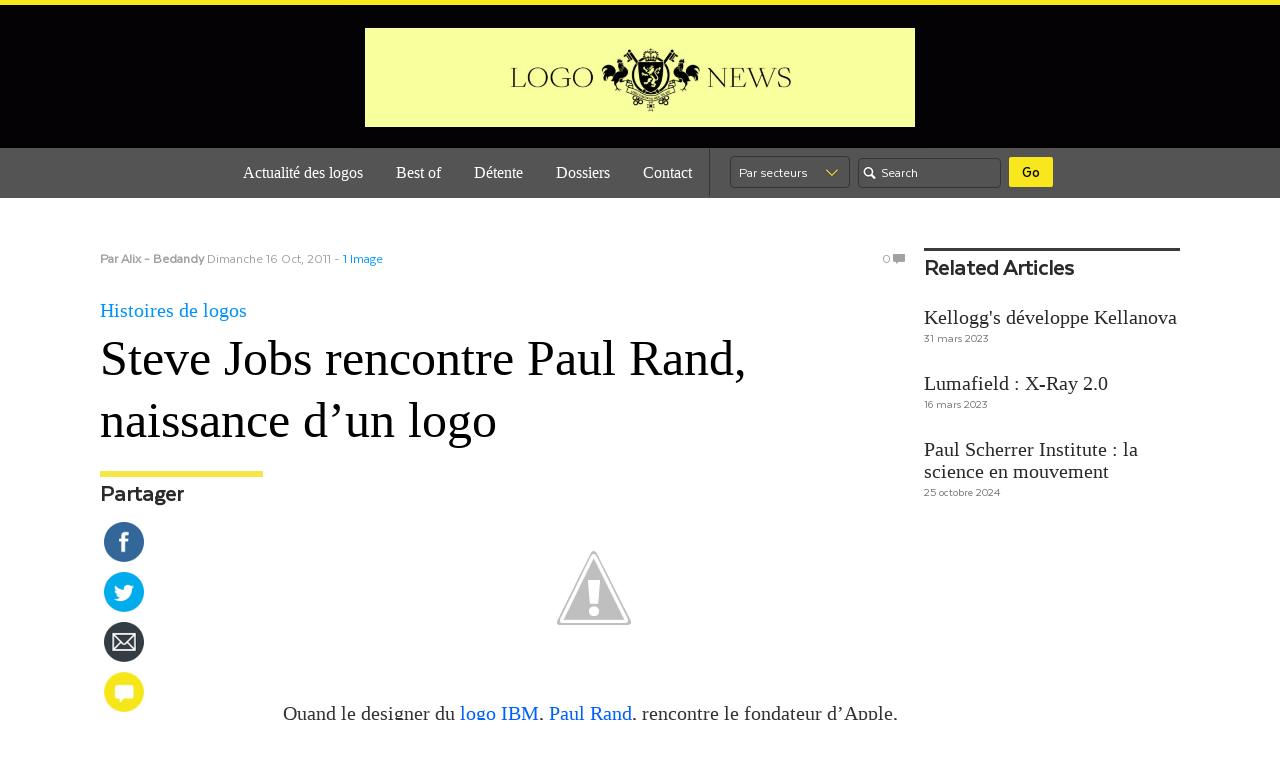

--- FILE ---
content_type: text/html; charset=UTF-8
request_url: http://logonews.fr/2011/10/16/steve-jobs-rencontre-paul-rand-naissance-dun-logo/
body_size: 18688
content:
<!DOCTYPE html>
<!--[if IE 6]>
<html id="ie6" lang="fr-FR">
<![endif]-->
<!--[if IE 8]>
<html id="ie8" lang="fr-FR">
<![endif]-->
<!--[if (!IE)]><!-->
<html lang="fr-FR">
<!--<![endif]-->

<head>
<meta charset="UTF-8" />
<title>Steve Jobs rencontre Paul Rand, naissance d&#039;un logo - LOGONEWS</title>
<link rel="profile" href="http://gmpg.org/xfn/11" />
<link rel="pingback" href="http://logonews.fr/xmlrpc.php" />

	<!-- This site is optimized with the Yoast SEO plugin v14.3 - https://yoast.com/wordpress/plugins/seo/ -->
	<meta name="robots" content="index, follow" />
	<meta name="googlebot" content="index, follow, max-snippet:-1, max-image-preview:large, max-video-preview:-1" />
	<meta name="bingbot" content="index, follow, max-snippet:-1, max-image-preview:large, max-video-preview:-1" />
	<link rel="canonical" href="https://logonews.fr/2011/10/16/steve-jobs-rencontre-paul-rand-naissance-dun-logo/" />
	<meta property="og:locale" content="fr_FR" />
	<meta property="og:type" content="article" />
	<meta property="og:title" content="Steve Jobs rencontre Paul Rand, naissance d&#039;un logo - LOGONEWS" />
	<meta property="og:description" content="Quand le designer du logo IBM, Paul Rand, rencontre le fondateur d&rsquo;Apple, Steve Jobs, c&rsquo;est pour créer le logo de NEXT, la société qu&rsquo;a créée Steve Jobs en quittant Apple et qu&rsquo;il &hellip; Lire la suite" />
	<meta property="og:url" content="https://logonews.fr/2011/10/16/steve-jobs-rencontre-paul-rand-naissance-dun-logo/" />
	<meta property="og:site_name" content="LOGONEWS" />
	<meta property="article:publisher" content="https://www.facebook.com/Logonews" />
	<meta property="article:published_time" content="2011-10-16T15:18:00+00:00" />
	<meta property="article:modified_time" content="2014-05-20T10:14:54+00:00" />
	<meta property="og:image" content="http://2.bp.blogspot.com/-L0orFiCJD1Q/Tpr1efez5eI/AAAAAAAAD0A/TTIbCyUanSk/s1600/Paul-Rand.jpg" />
	<meta name="twitter:card" content="summary_large_image" />
	<meta name="twitter:creator" content="@bedandy" />
	<meta name="twitter:site" content="@bedandy" />
	<script type="application/ld+json" class="yoast-schema-graph">{"@context":"https://schema.org","@graph":[{"@type":"WebSite","@id":"http://logonews.fr/#website","url":"http://logonews.fr/","name":"LOGONEWS","description":"Les news des logos, l&#039;actualit\u00e9 des identit\u00e9s visuelles par l&#039;agence Be dandy","potentialAction":[{"@type":"SearchAction","target":"http://logonews.fr/?s={search_term_string}","query-input":"required name=search_term_string"}],"inLanguage":"fr-FR"},{"@type":"ImageObject","@id":"https://logonews.fr/2011/10/16/steve-jobs-rencontre-paul-rand-naissance-dun-logo/#primaryimage","inLanguage":"fr-FR","url":"http://2.bp.blogspot.com/-L0orFiCJD1Q/Tpr1efez5eI/AAAAAAAAD0A/TTIbCyUanSk/s1600/Paul-Rand.jpg"},{"@type":"WebPage","@id":"https://logonews.fr/2011/10/16/steve-jobs-rencontre-paul-rand-naissance-dun-logo/#webpage","url":"https://logonews.fr/2011/10/16/steve-jobs-rencontre-paul-rand-naissance-dun-logo/","name":"Steve Jobs rencontre Paul Rand, naissance d'un logo - LOGONEWS","isPartOf":{"@id":"http://logonews.fr/#website"},"primaryImageOfPage":{"@id":"https://logonews.fr/2011/10/16/steve-jobs-rencontre-paul-rand-naissance-dun-logo/#primaryimage"},"datePublished":"2011-10-16T15:18:00+00:00","dateModified":"2014-05-20T10:14:54+00:00","author":{"@id":"http://logonews.fr/#/schema/person/d43605ef0d5681c1b27a4ba1fede1cf4"},"inLanguage":"fr-FR","potentialAction":[{"@type":"ReadAction","target":["https://logonews.fr/2011/10/16/steve-jobs-rencontre-paul-rand-naissance-dun-logo/"]}]},{"@type":["Person"],"@id":"http://logonews.fr/#/schema/person/d43605ef0d5681c1b27a4ba1fede1cf4","name":"Alix - Bedandy","image":{"@type":"ImageObject","@id":"http://logonews.fr/#personlogo","inLanguage":"fr-FR","url":"http://0.gravatar.com/avatar/0da8ddeee07bbd8400af14448bf3af28?s=96&d=blank&r=g","caption":"Alix - Bedandy"}}]}</script>
	<!-- / Yoast SEO plugin. -->


<link rel='dns-prefetch' href='//platform.linkedin.com' />
<link rel='dns-prefetch' href='//secure.gravatar.com' />
<link rel='dns-prefetch' href='//s.w.org' />
<link rel="alternate" type="application/rss+xml" title="LOGONEWS &raquo; Flux" href="http://logonews.fr/feed/" />
<link rel="alternate" type="application/rss+xml" title="LOGONEWS &raquo; Flux des commentaires" href="http://logonews.fr/comments/feed/" />
<link rel="alternate" type="application/rss+xml" title="LOGONEWS &raquo; Steve Jobs rencontre Paul Rand, naissance d&rsquo;un logo Flux des commentaires" href="http://logonews.fr/2011/10/16/steve-jobs-rencontre-paul-rand-naissance-dun-logo/feed/" />
		<script type="text/javascript">
			window._wpemojiSettings = {"baseUrl":"https:\/\/s.w.org\/images\/core\/emoji\/12.0.0-1\/72x72\/","ext":".png","svgUrl":"https:\/\/s.w.org\/images\/core\/emoji\/12.0.0-1\/svg\/","svgExt":".svg","source":{"concatemoji":"http:\/\/logonews.fr\/wp-includes\/js\/wp-emoji-release.min.js?ver=5.4.18"}};
			/*! This file is auto-generated */
			!function(e,a,t){var n,r,o,i=a.createElement("canvas"),p=i.getContext&&i.getContext("2d");function s(e,t){var a=String.fromCharCode;p.clearRect(0,0,i.width,i.height),p.fillText(a.apply(this,e),0,0);e=i.toDataURL();return p.clearRect(0,0,i.width,i.height),p.fillText(a.apply(this,t),0,0),e===i.toDataURL()}function c(e){var t=a.createElement("script");t.src=e,t.defer=t.type="text/javascript",a.getElementsByTagName("head")[0].appendChild(t)}for(o=Array("flag","emoji"),t.supports={everything:!0,everythingExceptFlag:!0},r=0;r<o.length;r++)t.supports[o[r]]=function(e){if(!p||!p.fillText)return!1;switch(p.textBaseline="top",p.font="600 32px Arial",e){case"flag":return s([127987,65039,8205,9895,65039],[127987,65039,8203,9895,65039])?!1:!s([55356,56826,55356,56819],[55356,56826,8203,55356,56819])&&!s([55356,57332,56128,56423,56128,56418,56128,56421,56128,56430,56128,56423,56128,56447],[55356,57332,8203,56128,56423,8203,56128,56418,8203,56128,56421,8203,56128,56430,8203,56128,56423,8203,56128,56447]);case"emoji":return!s([55357,56424,55356,57342,8205,55358,56605,8205,55357,56424,55356,57340],[55357,56424,55356,57342,8203,55358,56605,8203,55357,56424,55356,57340])}return!1}(o[r]),t.supports.everything=t.supports.everything&&t.supports[o[r]],"flag"!==o[r]&&(t.supports.everythingExceptFlag=t.supports.everythingExceptFlag&&t.supports[o[r]]);t.supports.everythingExceptFlag=t.supports.everythingExceptFlag&&!t.supports.flag,t.DOMReady=!1,t.readyCallback=function(){t.DOMReady=!0},t.supports.everything||(n=function(){t.readyCallback()},a.addEventListener?(a.addEventListener("DOMContentLoaded",n,!1),e.addEventListener("load",n,!1)):(e.attachEvent("onload",n),a.attachEvent("onreadystatechange",function(){"complete"===a.readyState&&t.readyCallback()})),(n=t.source||{}).concatemoji?c(n.concatemoji):n.wpemoji&&n.twemoji&&(c(n.twemoji),c(n.wpemoji)))}(window,document,window._wpemojiSettings);
		</script>
		<style type="text/css">
img.wp-smiley,
img.emoji {
	display: inline !important;
	border: none !important;
	box-shadow: none !important;
	height: 1em !important;
	width: 1em !important;
	margin: 0 .07em !important;
	vertical-align: -0.1em !important;
	background: none !important;
	padding: 0 !important;
}
</style>
	<link rel='stylesheet' id='wp-block-library-css'  href='http://logonews.fr/wp-includes/css/dist/block-library/style.min.css?ver=5.4.18' type='text/css' media='all' />
<style id='wp-block-library-inline-css' type='text/css'>
.has-text-align-justify{text-align:justify;}
</style>
<link rel='stylesheet' id='crp-style-rounded-thumbs-css'  href='http://logonews.fr/wp-content/plugins/contextual-related-posts/css/default-style.css?ver=1.0' type='text/css' media='all' />
<style id='crp-style-rounded-thumbs-inline-css' type='text/css'>

.crp_related a {
  width: 150px;
  height: 150px;
  text-decoration: none;
}
.crp_related img {
  max-width: 150px;
  margin: auto;
}
.crp_related .crp_title {
  width: 100%;
}
                
</style>
<link rel='stylesheet' id='UPWbyETH_widget_css-css'  href='http://logonews.fr/wp-content/plugins/ultimate-photo-widget-by-eth/css/upwbyeth_widget_style.css?ver=2.0.2.3' type='text/css' media='all' />
<link rel='stylesheet' id='SFSImainCss-css'  href='http://logonews.fr/wp-content/plugins/ultimate-social-media-icons/css/sfsi-style.css?ver=5.4.18' type='text/css' media='all' />
<link rel='stylesheet' id='ns-category-widget-tree-style-css'  href='http://logonews.fr/wp-content/plugins/ns-category-widget/public/assets/css/themes/default/style.css?ver=3.0.0' type='text/css' media='all' />
<link rel='stylesheet' id='wordpress-popular-posts-css-css'  href='http://logonews.fr/wp-content/plugins/wordpress-popular-posts/assets/css/wpp.css?ver=5.1.0' type='text/css' media='all' />
<link rel='stylesheet' id='coraline-css'  href='http://logonews.fr/wp-content/themes/logonews-112017/style.css?ver=5.4.18' type='text/css' media='all' />
<link rel='stylesheet' id='newsletter-css'  href='http://logonews.fr/wp-content/plugins/newsletter/style.css?ver=6.7.1' type='text/css' media='all' />
<link rel='stylesheet' id='jetpack_css-css'  href='http://logonews.fr/wp-content/plugins/jetpack/css/jetpack.css?ver=8.6.4' type='text/css' media='all' />
<link rel='stylesheet' id='really_simple_share_style-css'  href='http://logonews.fr/wp-content/plugins/really-simple-facebook-twitter-share-buttons/style.css?ver=5.4.18' type='text/css' media='all' />
<script type='text/javascript' src='https://platform.linkedin.com/in.js?ver=5.4.18'></script>
<script type='text/javascript' src='http://logonews.fr/wp-includes/js/jquery/jquery.js?ver=1.12.4-wp'></script>
<script type='text/javascript' src='http://logonews.fr/wp-includes/js/jquery/jquery-migrate.min.js?ver=1.4.1'></script>
<script type='text/javascript' src='http://logonews.fr/wp-content/plugins/ultimate-photo-widget-by-eth/js/upwbyeth_tiles_and_slideshow.js?ver=2.0.2.3'></script>
<script type='text/javascript'>
/* <![CDATA[ */
var wpp_params = {"sampling_active":"0","sampling_rate":"100","ajax_url":"http:\/\/logonews.fr\/wp-json\/wordpress-popular-posts\/v1\/popular-posts","ID":"275","token":"026c46ccdc","debug":""};
/* ]]> */
</script>
<script type='text/javascript' src='http://logonews.fr/wp-content/plugins/wordpress-popular-posts/assets/js/wpp-5.0.0.min.js?ver=5.1.0'></script>
<link rel='https://api.w.org/' href='http://logonews.fr/wp-json/' />
<link rel="EditURI" type="application/rsd+xml" title="RSD" href="http://logonews.fr/xmlrpc.php?rsd" />
<link rel="wlwmanifest" type="application/wlwmanifest+xml" href="http://logonews.fr/wp-includes/wlwmanifest.xml" /> 
<meta name="generator" content="WordPress 5.4.18" />
<link rel='shortlink' href='http://logonews.fr/?p=275' />
<link rel="alternate" type="application/json+oembed" href="http://logonews.fr/wp-json/oembed/1.0/embed?url=http%3A%2F%2Flogonews.fr%2F2011%2F10%2F16%2Fsteve-jobs-rencontre-paul-rand-naissance-dun-logo%2F" />
<link rel="alternate" type="text/xml+oembed" href="http://logonews.fr/wp-json/oembed/1.0/embed?url=http%3A%2F%2Flogonews.fr%2F2011%2F10%2F16%2Fsteve-jobs-rencontre-paul-rand-naissance-dun-logo%2F&#038;format=xml" />
<style>
	#category-posts-2-internal ul {padding: 0;}
#category-posts-2-internal .cat-post-item img {max-width: initial; max-height: initial; margin: initial;}
#category-posts-2-internal .cat-post-author {margin-bottom: 0;}
#category-posts-2-internal .cat-post-thumbnail {margin: 5px 10px 5px 0;}
#category-posts-2-internal .cat-post-item:before {content: ""; clear: both;}
#category-posts-2-internal .cat-post-title {font-size: 15px;}
#category-posts-2-internal .cat-post-current .cat-post-title {font-weight: bold; text-transform: uppercase;}
#category-posts-2-internal .cat-post-date {font-size: 14px; line-height: 18px; font-style: italic; margin-bottom: 5px;}
#category-posts-2-internal .cat-post-comment-num {font-size: 14px; line-height: 18px;}
#category-posts-2-internal .cat-post-item {border-bottom: 1px solid #ccc;	list-style: none; list-style-type: none; margin: 3px 0;	padding: 3px 0;}
#category-posts-2-internal .cat-post-item:last-child {border-bottom: none;}
#category-posts-2-internal .cat-post-item:after {content: ""; display: table;	clear: both;}
#category-posts-2-internal p {margin:5px 0 0 0}
#category-posts-2-internal li > div {margin:5px 0 0 0; clear:both;}
#category-posts-2-internal .dashicons {vertical-align:middle;}
#category-posts-2-internal .cat-post-thumbnail .cat-post-crop img {width: 150px;}
#category-posts-2-internal .cat-post-thumbnail .cat-post-crop img {height: 150px;}
#category-posts-2-internal .cat-post-thumbnail .cat-post-crop img {object-fit: cover;max-width:100%;}
#category-posts-2-internal .cat-post-thumbnail .cat-post-crop-not-supported img {width:100%;}
#category-posts-2-internal .cat-post-thumbnail {max-width:100%;}
#category-posts-2-internal .cat-post-item img {margin: initial;}
#category-posts-2-internal .cat-post-thumbnail {float:left;}
</style>
	<script type="text/javascript">
        //<![CDATA[
        
      !function(d,s,id){var js,fjs=d.getElementsByTagName(s)[0];if(!d.getElementById(id)){js=d.createElement(s);js.id=id;js.src="https://platform.twitter.com/widgets.js";fjs.parentNode.insertBefore(js,fjs);}}(document,"script","twitter-wjs");
      
      window.___gcfg = {lang: "fr"};
		  (function() {
		    var po = document.createElement("script"); po.type = "text/javascript"; po.async = true;
		    po.src = "https://apis.google.com/js/plusone.js";
		    var s = document.getElementsByTagName("script")[0]; s.parentNode.insertBefore(po, s);
		  })();
      
        //]]>
  		</script><meta name="follow.[base64]" content="LKWCbf5GVJfXwL1vjFSF"/>
<link rel='dns-prefetch' href='//v0.wordpress.com'/>
	<style type="text/css">
			#site-title,
		#site-description {
			position: absolute;
			left: -9000px;
		}
		</style>
	<style type="text/css" id="custom-background-css">
body.custom-background { background-color: #ffffff; }
</style>
	<link rel="icon" href="http://logonews.fr/wp-content/uploads/2025/05/cropped-Logonews_favicon-32x32.jpg" sizes="32x32" />
<link rel="icon" href="http://logonews.fr/wp-content/uploads/2025/05/cropped-Logonews_favicon-192x192.jpg" sizes="192x192" />
<link rel="apple-touch-icon" href="http://logonews.fr/wp-content/uploads/2025/05/cropped-Logonews_favicon-180x180.jpg" />
<meta name="msapplication-TileImage" content="http://logonews.fr/wp-content/uploads/2025/05/cropped-Logonews_favicon-270x270.jpg" />
<style>button#responsive-menu-button,
#responsive-menu-container {
    display: none;
    -webkit-text-size-adjust: 100%;
}

@media screen and (max-width: 990px) {

    #responsive-menu-container {
        display: block;
        position: fixed;
        top: 0;
        bottom: 0;
        z-index: 99998;
        padding-bottom: 5px;
        margin-bottom: -5px;
        outline: 1px solid transparent;
        overflow-y: auto;
        overflow-x: hidden;
    }

    #responsive-menu-container .responsive-menu-search-box {
        width: 100%;
        padding: 0 2%;
        border-radius: 2px;
        height: 50px;
        -webkit-appearance: none;
    }

    #responsive-menu-container.push-left,
    #responsive-menu-container.slide-left {
        transform: translateX(-100%);
        -ms-transform: translateX(-100%);
        -webkit-transform: translateX(-100%);
        -moz-transform: translateX(-100%);
    }

    .responsive-menu-open #responsive-menu-container.push-left,
    .responsive-menu-open #responsive-menu-container.slide-left {
        transform: translateX(0);
        -ms-transform: translateX(0);
        -webkit-transform: translateX(0);
        -moz-transform: translateX(0);
    }

    #responsive-menu-container.push-top,
    #responsive-menu-container.slide-top {
        transform: translateY(-100%);
        -ms-transform: translateY(-100%);
        -webkit-transform: translateY(-100%);
        -moz-transform: translateY(-100%);
    }

    .responsive-menu-open #responsive-menu-container.push-top,
    .responsive-menu-open #responsive-menu-container.slide-top {
        transform: translateY(0);
        -ms-transform: translateY(0);
        -webkit-transform: translateY(0);
        -moz-transform: translateY(0);
    }

    #responsive-menu-container.push-right,
    #responsive-menu-container.slide-right {
        transform: translateX(100%);
        -ms-transform: translateX(100%);
        -webkit-transform: translateX(100%);
        -moz-transform: translateX(100%);
    }

    .responsive-menu-open #responsive-menu-container.push-right,
    .responsive-menu-open #responsive-menu-container.slide-right {
        transform: translateX(0);
        -ms-transform: translateX(0);
        -webkit-transform: translateX(0);
        -moz-transform: translateX(0);
    }

    #responsive-menu-container.push-bottom,
    #responsive-menu-container.slide-bottom {
        transform: translateY(100%);
        -ms-transform: translateY(100%);
        -webkit-transform: translateY(100%);
        -moz-transform: translateY(100%);
    }

    .responsive-menu-open #responsive-menu-container.push-bottom,
    .responsive-menu-open #responsive-menu-container.slide-bottom {
        transform: translateY(0);
        -ms-transform: translateY(0);
        -webkit-transform: translateY(0);
        -moz-transform: translateY(0);
    }

    #responsive-menu-container,
    #responsive-menu-container:before,
    #responsive-menu-container:after,
    #responsive-menu-container *,
    #responsive-menu-container *:before,
    #responsive-menu-container *:after {
         box-sizing: border-box;
         margin: 0;
         padding: 0;
    }

    #responsive-menu-container #responsive-menu-search-box,
    #responsive-menu-container #responsive-menu-additional-content,
    #responsive-menu-container #responsive-menu-title {
        padding: 25px 5%;
    }

    #responsive-menu-container #responsive-menu,
    #responsive-menu-container #responsive-menu ul {
        width: 100%;
    }
    #responsive-menu-container #responsive-menu ul.responsive-menu-submenu {
        display: none;
    }

    #responsive-menu-container #responsive-menu ul.responsive-menu-submenu.responsive-menu-submenu-open {
         display: block;
    }

    #responsive-menu-container #responsive-menu ul.responsive-menu-submenu-depth-1 a.responsive-menu-item-link {
        padding-left: 10%;
    }

    #responsive-menu-container #responsive-menu ul.responsive-menu-submenu-depth-2 a.responsive-menu-item-link {
        padding-left: 15%;
    }

    #responsive-menu-container #responsive-menu ul.responsive-menu-submenu-depth-3 a.responsive-menu-item-link {
        padding-left: 20%;
    }

    #responsive-menu-container #responsive-menu ul.responsive-menu-submenu-depth-4 a.responsive-menu-item-link {
        padding-left: 25%;
    }

    #responsive-menu-container #responsive-menu ul.responsive-menu-submenu-depth-5 a.responsive-menu-item-link {
        padding-left: 30%;
    }

    #responsive-menu-container li.responsive-menu-item {
        width: 100%;
        list-style: none;
    }

    #responsive-menu-container li.responsive-menu-item a {
        width: 100%;
        display: block;
        text-decoration: none;
        
        position: relative;
    }


     #responsive-menu-container #responsive-menu li.responsive-menu-item a {
                    padding: 0   5%;
            }

    #responsive-menu-container .responsive-menu-submenu li.responsive-menu-item a {
                    padding: 0   5%;
            }

    #responsive-menu-container li.responsive-menu-item a .fa {
        margin-right: 15px;
    }

    #responsive-menu-container li.responsive-menu-item a .responsive-menu-subarrow {
        position: absolute;
        top: 0;
        bottom: 0;
        text-align: center;
        overflow: hidden;
    }

    #responsive-menu-container li.responsive-menu-item a .responsive-menu-subarrow  .fa {
        margin-right: 0;
    }

    button#responsive-menu-button .responsive-menu-button-icon-inactive {
        display: none;
    }

    button#responsive-menu-button {
        z-index: 99999;
        display: none;
        overflow: hidden;
        outline: none;
    }

    button#responsive-menu-button img {
        max-width: 100%;
    }

    .responsive-menu-label {
        display: inline-block;
        font-weight: 600;
        margin: 0 5px;
        vertical-align: middle;
    }

    .responsive-menu-label .responsive-menu-button-text-open {
        display: none;
    }

    .responsive-menu-accessible {
        display: inline-block;
    }

    .responsive-menu-accessible .responsive-menu-box {
        display: inline-block;
        vertical-align: middle;
    }

    .responsive-menu-label.responsive-menu-label-top,
    .responsive-menu-label.responsive-menu-label-bottom
    {
        display: block;
        margin: 0 auto;
    }

    button#responsive-menu-button {
        padding: 0 0;
        display: inline-block;
        cursor: pointer;
        transition-property: opacity, filter;
        transition-duration: 0.15s;
        transition-timing-function: linear;
        font: inherit;
        color: inherit;
        text-transform: none;
        background-color: transparent;
        border: 0;
        margin: 0;
        overflow: visible;
    }

    .responsive-menu-box {
        width: 25px;
        height: 19px;
        display: inline-block;
        position: relative;
    }

    .responsive-menu-inner {
        display: block;
        top: 50%;
        margin-top: -1.5px;
    }

    .responsive-menu-inner,
    .responsive-menu-inner::before,
    .responsive-menu-inner::after {
         width: 25px;
         height: 3px;
         background-color: #ffffff;
         border-radius: 4px;
         position: absolute;
         transition-property: transform;
         transition-duration: 0.15s;
         transition-timing-function: ease;
    }

    .responsive-menu-open .responsive-menu-inner,
    .responsive-menu-open .responsive-menu-inner::before,
    .responsive-menu-open .responsive-menu-inner::after {
        background-color: #ffffff;
    }

    button#responsive-menu-button:hover .responsive-menu-inner,
    button#responsive-menu-button:hover .responsive-menu-inner::before,
    button#responsive-menu-button:hover .responsive-menu-inner::after,
    button#responsive-menu-button:hover .responsive-menu-open .responsive-menu-inner,
    button#responsive-menu-button:hover .responsive-menu-open .responsive-menu-inner::before,
    button#responsive-menu-button:hover .responsive-menu-open .responsive-menu-inner::after,
    button#responsive-menu-button:focus .responsive-menu-inner,
    button#responsive-menu-button:focus .responsive-menu-inner::before,
    button#responsive-menu-button:focus .responsive-menu-inner::after,
    button#responsive-menu-button:focus .responsive-menu-open .responsive-menu-inner,
    button#responsive-menu-button:focus .responsive-menu-open .responsive-menu-inner::before,
    button#responsive-menu-button:focus .responsive-menu-open .responsive-menu-inner::after {
        background-color: #ffffff;
    }

    .responsive-menu-inner::before,
    .responsive-menu-inner::after {
         content: "";
         display: block;
    }

    .responsive-menu-inner::before {
         top: -8px;
    }

    .responsive-menu-inner::after {
         bottom: -8px;
    }

            .responsive-menu-boring .responsive-menu-inner,
.responsive-menu-boring .responsive-menu-inner::before,
.responsive-menu-boring .responsive-menu-inner::after {
    transition-property: none;
}

.responsive-menu-boring.is-active .responsive-menu-inner {
    transform: rotate(45deg);
}

.responsive-menu-boring.is-active .responsive-menu-inner::before {
    top: 0;
    opacity: 0;
}

.responsive-menu-boring.is-active .responsive-menu-inner::after {
    bottom: 0;
    transform: rotate(-90deg);
}    
    button#responsive-menu-button {
        width: 55px;
        height: 55px;
        position: absolute;
        top: 150px;
        right: 5%;
                    background: #000000
            }

            .responsive-menu-open button#responsive-menu-button {
            background: #000000
        }
    
            .responsive-menu-open button#responsive-menu-button:hover,
        .responsive-menu-open button#responsive-menu-button:focus,
        button#responsive-menu-button:hover,
        button#responsive-menu-button:focus {
            background: #000000
        }
    
    button#responsive-menu-button .responsive-menu-box {
        color: #ffffff;
    }

    .responsive-menu-open button#responsive-menu-button .responsive-menu-box {
        color: #ffffff;
    }

    .responsive-menu-label {
        color: #ffffff;
        font-size: 14px;
        line-height: 13px;
            }

    button#responsive-menu-button {
        display: inline-block;
        transition: transform   0.5s, background-color   0.5s;
    }

    
    
    #responsive-menu-container {
        width: 75%;
        left: 0;
        transition: transform   0.5s;
        text-align: left;
                                            background: #212121;
            }

    #responsive-menu-container #responsive-menu-wrapper {
        background: #212121;
    }

    #responsive-menu-container #responsive-menu-additional-content {
        color: #ffffff;
    }

    #responsive-menu-container .responsive-menu-search-box {
        background: #ffffff;
        border: 2px solid   #dadada;
        color: #333333;
    }

    #responsive-menu-container .responsive-menu-search-box:-ms-input-placeholder {
        color: #c7c7cd;
    }

    #responsive-menu-container .responsive-menu-search-box::-webkit-input-placeholder {
        color: #c7c7cd;
    }

    #responsive-menu-container .responsive-menu-search-box:-moz-placeholder {
        color: #c7c7cd;
        opacity: 1;
    }

    #responsive-menu-container .responsive-menu-search-box::-moz-placeholder {
        color: #c7c7cd;
        opacity: 1;
    }

    #responsive-menu-container .responsive-menu-item-link,
    #responsive-menu-container #responsive-menu-title,
    #responsive-menu-container .responsive-menu-subarrow {
        transition: background-color   0.5s, border-color   0.5s, color   0.5s;
    }

    #responsive-menu-container #responsive-menu-title {
        background-color: #212121;
        color: #ffffff;
        font-size: 13px;
        text-align: left;
    }

    #responsive-menu-container #responsive-menu-title a {
        color: #ffffff;
        font-size: 13px;
        text-decoration: none;
    }

    #responsive-menu-container #responsive-menu-title a:hover {
        color: #ffffff;
    }

    #responsive-menu-container #responsive-menu-title:hover {
        background-color: #212121;
        color: #ffffff;
    }

    #responsive-menu-container #responsive-menu-title:hover a {
        color: #ffffff;
    }

    #responsive-menu-container #responsive-menu-title #responsive-menu-title-image {
        display: inline-block;
        vertical-align: middle;
        max-width: 100%;
        margin-bottom: 15px;
    }

    #responsive-menu-container #responsive-menu-title #responsive-menu-title-image img {
                        max-width: 100%;
    }

    #responsive-menu-container #responsive-menu > li.responsive-menu-item:first-child > a {
        border-top: 1px solid   #212121;
    }

    #responsive-menu-container #responsive-menu li.responsive-menu-item .responsive-menu-item-link {
        font-size: 13px;
    }

    #responsive-menu-container #responsive-menu li.responsive-menu-item a {
        line-height: 40px;
        border-bottom: 1px solid   #212121;
        color: #ffffff;
        background-color: #212121;
                    height: 40px;
            }

    #responsive-menu-container #responsive-menu li.responsive-menu-item a:hover {
        color: #ffffff;
        background-color: #3f3f3f;
        border-color: #212121;
    }

    #responsive-menu-container #responsive-menu li.responsive-menu-item a:hover .responsive-menu-subarrow {
        color: #ffffff;
        border-color: #3f3f3f;
        background-color: #3f3f3f;
    }

    #responsive-menu-container #responsive-menu li.responsive-menu-item a:hover .responsive-menu-subarrow.responsive-menu-subarrow-active {
        color: #ffffff;
        border-color: #3f3f3f;
        background-color: #3f3f3f;
    }

    #responsive-menu-container #responsive-menu li.responsive-menu-item a .responsive-menu-subarrow {
        right: 0;
        height: 40px;
        line-height: 40px;
        width: 40px;
        color: #ffffff;
                        border-left: 1px solid #212121;
        
        background-color: #212121;
    }

    #responsive-menu-container #responsive-menu li.responsive-menu-item a .responsive-menu-subarrow.responsive-menu-subarrow-active {
        color: #ffffff;
        border-color: #212121;
        background-color: #212121;
    }

    #responsive-menu-container #responsive-menu li.responsive-menu-item a .responsive-menu-subarrow.responsive-menu-subarrow-active:hover {
        color: #ffffff;
        border-color: #3f3f3f;
        background-color: #3f3f3f;
    }

    #responsive-menu-container #responsive-menu li.responsive-menu-item a .responsive-menu-subarrow:hover {
        color: #ffffff;
        border-color: #3f3f3f;
        background-color: #3f3f3f;
    }

    #responsive-menu-container #responsive-menu li.responsive-menu-current-item > .responsive-menu-item-link {
        background-color: #212121;
        color: #ffffff;
        border-color: #212121;
    }

    #responsive-menu-container #responsive-menu li.responsive-menu-current-item > .responsive-menu-item-link:hover {
        background-color: #3f3f3f;
        color: #ffffff;
        border-color: #3f3f3f;
    }

            #responsive-menu-container #responsive-menu ul.responsive-menu-submenu li.responsive-menu-item .responsive-menu-item-link {
                        font-size: 13px;
            text-align: left;
        }

        #responsive-menu-container #responsive-menu ul.responsive-menu-submenu li.responsive-menu-item a {
                            height: 40px;
                        line-height: 40px;
            border-bottom: 1px solid   #212121;
            color: #ffffff;
            background-color: #212121;
        }

        #responsive-menu-container #responsive-menu ul.responsive-menu-submenu li.responsive-menu-item a:hover {
            color: #ffffff;
            background-color: #3f3f3f;
            border-color: #212121;
        }

        #responsive-menu-container #responsive-menu ul.responsive-menu-submenu li.responsive-menu-item a:hover .responsive-menu-subarrow {
            color: #ffffff;
            border-color: #3f3f3f;
            background-color: #3f3f3f;
        }

        #responsive-menu-container #responsive-menu ul.responsive-menu-submenu li.responsive-menu-item a:hover .responsive-menu-subarrow.responsive-menu-subarrow-active {
            color: #ffffff;
            border-color: #3f3f3f;
            background-color: #3f3f3f;
        }

        #responsive-menu-container #responsive-menu ul.responsive-menu-submenu li.responsive-menu-item a .responsive-menu-subarrow {
                                        left:unset;
                right:0;
                        height: 40px;
            line-height: 40px;
            width: 40px;
            color: #ffffff;
                                        border-left: 1px solid   #212121  !important;
                border-right:unset  !important;
                        background-color: #212121;
        }

        #responsive-menu-container #responsive-menu ul.responsive-menu-submenu li.responsive-menu-item a .responsive-menu-subarrow.responsive-menu-subarrow-active {
            color: #ffffff;
            border-color: #212121;
            background-color: #212121;
        }

        #responsive-menu-container #responsive-menu ul.responsive-menu-submenu li.responsive-menu-item a .responsive-menu-subarrow.responsive-menu-subarrow-active:hover {
            color: #ffffff;
            border-color: #3f3f3f;
            background-color: #3f3f3f;
        }

        #responsive-menu-container #responsive-menu ul.responsive-menu-submenu li.responsive-menu-item a .responsive-menu-subarrow:hover {
            color: #ffffff;
            border-color: #3f3f3f;
            background-color: #3f3f3f;
        }

        #responsive-menu-container #responsive-menu ul.responsive-menu-submenu li.responsive-menu-current-item > .responsive-menu-item-link {
            background-color: #212121;
            color: #ffffff;
            border-color: #212121;
        }

        #responsive-menu-container #responsive-menu ul.responsive-menu-submenu li.responsive-menu-current-item > .responsive-menu-item-link:hover {
            background-color: #3f3f3f;
            color: #ffffff;
            border-color: #3f3f3f;
        }
    
    
            .menu-header .menu {
            display: none !important;
        }
    }</style><script>jQuery(document).ready(function($) {

    var ResponsiveMenu = {
        trigger: '#responsive-menu-button',
        animationSpeed: 500,
        breakpoint: 990,
        pushButton: 'off',
        animationType: 'slide',
        animationSide: 'left',
        pageWrapper: '',
        isOpen: false,
        triggerTypes: 'click',
        activeClass: 'is-active',
        container: '#responsive-menu-container',
        openClass: 'responsive-menu-open',
        accordion: 'off',
        activeArrow: '▲',
        inactiveArrow: '▼',
        wrapper: '#responsive-menu-wrapper',
        closeOnBodyClick: 'off',
        closeOnLinkClick: 'off',
        itemTriggerSubMenu: 'off',
        linkElement: '.responsive-menu-item-link',
        subMenuTransitionTime: 200,
        openMenu: function() {
            $(this.trigger).addClass(this.activeClass);
            $('html').addClass(this.openClass);
            $('.responsive-menu-button-icon-active').hide();
            $('.responsive-menu-button-icon-inactive').show();
            this.setButtonTextOpen();
            this.setWrapperTranslate();
            this.isOpen = true;
        },
        closeMenu: function() {
            $(this.trigger).removeClass(this.activeClass);
            $('html').removeClass(this.openClass);
            $('.responsive-menu-button-icon-inactive').hide();
            $('.responsive-menu-button-icon-active').show();
            this.setButtonText();
            this.clearWrapperTranslate();
            this.isOpen = false;
        },
        setButtonText: function() {
            if($('.responsive-menu-button-text-open').length > 0 && $('.responsive-menu-button-text').length > 0) {
                $('.responsive-menu-button-text-open').hide();
                $('.responsive-menu-button-text').show();
            }
        },
        setButtonTextOpen: function() {
            if($('.responsive-menu-button-text').length > 0 && $('.responsive-menu-button-text-open').length > 0) {
                $('.responsive-menu-button-text').hide();
                $('.responsive-menu-button-text-open').show();
            }
        },
        triggerMenu: function() {
            this.isOpen ? this.closeMenu() : this.openMenu();
        },
        triggerSubArrow: function(subarrow) {
            var sub_menu = $(subarrow).parent().siblings('.responsive-menu-submenu');
            var self = this;
            if(this.accordion == 'on') {
                /* Get Top Most Parent and the siblings */
                var top_siblings = sub_menu.parents('.responsive-menu-item-has-children').last().siblings('.responsive-menu-item-has-children');
                var first_siblings = sub_menu.parents('.responsive-menu-item-has-children').first().siblings('.responsive-menu-item-has-children');
                /* Close up just the top level parents to key the rest as it was */
                top_siblings.children('.responsive-menu-submenu').slideUp(self.subMenuTransitionTime, 'linear').removeClass('responsive-menu-submenu-open');
                /* Set each parent arrow to inactive */
                top_siblings.each(function() {
                    $(this).find('.responsive-menu-subarrow').first().html(self.inactiveArrow);
                    $(this).find('.responsive-menu-subarrow').first().removeClass('responsive-menu-subarrow-active');
                });
                /* Now Repeat for the current item siblings */
                first_siblings.children('.responsive-menu-submenu').slideUp(self.subMenuTransitionTime, 'linear').removeClass('responsive-menu-submenu-open');
                first_siblings.each(function() {
                    $(this).find('.responsive-menu-subarrow').first().html(self.inactiveArrow);
                    $(this).find('.responsive-menu-subarrow').first().removeClass('responsive-menu-subarrow-active');
                });
            }
            if(sub_menu.hasClass('responsive-menu-submenu-open')) {
                sub_menu.slideUp(self.subMenuTransitionTime, 'linear').removeClass('responsive-menu-submenu-open');
                $(subarrow).html(this.inactiveArrow);
                $(subarrow).removeClass('responsive-menu-subarrow-active');
            } else {
                sub_menu.slideDown(self.subMenuTransitionTime, 'linear').addClass('responsive-menu-submenu-open');
                $(subarrow).html(this.activeArrow);
                $(subarrow).addClass('responsive-menu-subarrow-active');
            }
        },
        menuHeight: function() {
            return $(this.container).height();
        },
        menuWidth: function() {
            return $(this.container).width();
        },
        wrapperHeight: function() {
            return $(this.wrapper).height();
        },
        setWrapperTranslate: function() {
            switch(this.animationSide) {
                case 'left':
                    translate = 'translateX(' + this.menuWidth() + 'px)'; break;
                case 'right':
                    translate = 'translateX(-' + this.menuWidth() + 'px)'; break;
                case 'top':
                    translate = 'translateY(' + this.wrapperHeight() + 'px)'; break;
                case 'bottom':
                    translate = 'translateY(-' + this.menuHeight() + 'px)'; break;
            }
            if(this.animationType == 'push') {
                $(this.pageWrapper).css({'transform':translate});
                $('html, body').css('overflow-x', 'hidden');
            }
            if(this.pushButton == 'on') {
                $('#responsive-menu-button').css({'transform':translate});
            }
        },
        clearWrapperTranslate: function() {
            var self = this;
            if(this.animationType == 'push') {
                $(this.pageWrapper).css({'transform':''});
                setTimeout(function() {
                    $('html, body').css('overflow-x', '');
                }, self.animationSpeed);
            }
            if(this.pushButton == 'on') {
                $('#responsive-menu-button').css({'transform':''});
            }
        },
        init: function() {
            var self = this;
            $(this.trigger).on(this.triggerTypes, function(e){
                e.stopPropagation();
                self.triggerMenu();
            });
            $(this.trigger).mouseup(function(){
                $(self.trigger).blur();
            });
            $('.responsive-menu-subarrow').on('click', function(e) {
                e.preventDefault();
                e.stopPropagation();
                self.triggerSubArrow(this);
            });
            $(window).resize(function() {
                if($(window).width() > self.breakpoint) {
                    if(self.isOpen){
                        self.closeMenu();
                    }
                } else {
                    if($('.responsive-menu-open').length>0){
                        self.setWrapperTranslate();
                    }
                }
            });
            if(this.closeOnLinkClick == 'on') {
                $(this.linkElement).on('click', function(e) {
                    e.preventDefault();
                    /* Fix for when close menu on parent clicks is on */
                    if(self.itemTriggerSubMenu == 'on' && $(this).is('.responsive-menu-item-has-children > ' + self.linkElement)) {
                        return;
                    }
                    old_href = $(this).attr('href');
                    old_target = typeof $(this).attr('target') == 'undefined' ? '_self' : $(this).attr('target');
                    if(self.isOpen) {
                        if($(e.target).closest('.responsive-menu-subarrow').length) {
                            return;
                        }
                        self.closeMenu();
                        setTimeout(function() {
                            window.open(old_href, old_target);
                        }, self.animationSpeed);
                    }
                });
            }
            if(this.closeOnBodyClick == 'on') {
                $(document).on('click', 'body', function(e) {
                    if(self.isOpen) {
                        if($(e.target).closest('#responsive-menu-container').length || $(e.target).closest('#responsive-menu-button').length) {
                            return;
                        }
                    }
                    self.closeMenu();
                });
            }
            if(this.itemTriggerSubMenu == 'on') {
                $('.responsive-menu-item-has-children > ' + this.linkElement).on('click', function(e) {
                    e.preventDefault();
                    self.triggerSubArrow($(this).children('.responsive-menu-subarrow').first());
                });
            }

                        if (jQuery('#responsive-menu-button').css('display') != 'none') {
                $('#responsive-menu-button,#responsive-menu a.responsive-menu-item-link, #responsive-menu-wrapper input').focus( function() {
                    $(this).addClass('is-active');
                    $('html').addClass('responsive-menu-open');
                    $('#responsive-menu li').css({"opacity": "1", "margin-left": "0"});
                });

                $('#responsive-menu-button, a.responsive-menu-item-link,#responsive-menu-wrapper input').focusout( function() {
                    if ( $(this).last('#responsive-menu-button a.responsive-menu-item-link') ) {
                        $(this).removeClass('is-active');
                        $('html').removeClass('responsive-menu-open');
                    }
                });
            }

                        $('#responsive-menu a.responsive-menu-item-link').keydown(function(event) {
                console.log( event.keyCode );
                if ( [13,27,32,35,36,37,38,39,40].indexOf( event.keyCode) == -1) {
                    return;
                }
                var link = $(this);
                switch(event.keyCode) {
                    case 13:
                                                link.click();
                        break;
                    case 27:
                                                var dropdown = link.parent('li').parents('.responsive-menu-submenu');
                        if ( dropdown.length > 0 ) {
                            dropdown.hide();
                            dropdown.prev().focus();
                        }
                        break;

                    case 32:
                                                var dropdown = link.parent('li').find('.responsive-menu-submenu');
                        if ( dropdown.length > 0 ) {
                            dropdown.show();
                            dropdown.find('a, input, button, textarea').first().focus();
                        }
                        break;

                    case 35:
                                                var dropdown = link.parent('li').find('.responsive-menu-submenu');
                        if ( dropdown.length > 0 ) {
                            dropdown.hide();
                        }
                        $(this).parents('#responsive-menu').find('a.responsive-menu-item-link').filter(':visible').last().focus();
                        break;
                    case 36:
                                                var dropdown = link.parent('li').find('.responsive-menu-submenu');
                        if( dropdown.length > 0 ) {
                            dropdown.hide();
                        }
                        $(this).parents('#responsive-menu').find('a.responsive-menu-item-link').filter(':visible').first().focus();
                        break;
                    case 37:
                    case 38:
                        event.preventDefault();
                        event.stopPropagation();
                                                if ( link.parent('li').prevAll('li').filter(':visible').first().length == 0) {
                            link.parent('li').nextAll('li').filter(':visible').last().find('a').first().focus();
                        } else {
                            link.parent('li').prevAll('li').filter(':visible').first().find('a').first().focus();
                        }
                        break;
                    case 39:
                    case 40:
                        event.preventDefault();
                        event.stopPropagation();
                                                if( link.parent('li').nextAll('li').filter(':visible').first().length == 0) {
                            link.parent('li').prevAll('li').filter(':visible').last().find('a').first().focus();
                        } else {
                            link.parent('li').nextAll('li').filter(':visible').first().find('a').first().focus();
                        }
                        break;
                }
            });
        }
    };
    ResponsiveMenu.init();
});</script><script  src="https://code.jquery.com/jquery-1.12.4.min.js"></script>
<link rel="stylesheet" type="text/css" href="http://logonews.fr/wp-content/themes/logonews-112017/inc/js/slick-1.8.0/slick/slick.css"/>
<link rel="stylesheet" type="text/css" href="http://logonews.fr/wp-content/themes/logonews-112017/inc/js/slick-1.8.0/slick/slick-theme.css"/>
</head>

<body class="post-template-default single single-post postid-275 single-format-standard custom-background three-column sidebar-content-sidebar responsive-menu-slide-left">
	<div id="header">
		<div id="masthead" role="banner">
						<div id="site-title">
				<span>
					<a href="http://logonews.fr/" title="LOGONEWS" rel="home">LOGONEWS</a>
				</span>
			</div>
			<div id="site-description">Les news des logos, l&#039;actualité des identités visuelles par l&#039;agence Be dandy</div>
		</div><!-- #masthead -->

		<!-- #access -->

		<div id="branding">
						<a href="http://logonews.fr/">
									<img src="http://logonews.fr/wp-content/uploads/2021/10/cropped-Logonews_Header_300dpi-scaled-1.jpg" width="990" height="179" alt="" />
							</a>
					</div>
		<div id="access" role="navigation">
		  			<div class="skip-link screen-reader-text"><a href="#content" title="Skip to content">Skip to content</a></div>
						<div id="menu-wrap">
			<div class="menu-header"><ul id="menu-logonews-menu" class="menu"><li id="menu-item-6098" class="menu-item menu-item-type-taxonomy menu-item-object-category current-post-ancestor current-menu-parent current-post-parent menu-item-has-children menu-item-6098"><a href="http://logonews.fr/category/actualite-des-logos/">Actualité des logos</a>
<ul class="sub-menu">
	<li id="menu-item-6099" class="menu-item menu-item-type-taxonomy menu-item-object-category menu-item-6099"><a href="http://logonews.fr/category/actualite-des-logos/changements-de-logos/">Changements de logos</a></li>
	<li id="menu-item-6101" class="menu-item menu-item-type-taxonomy menu-item-object-category menu-item-6101"><a href="http://logonews.fr/category/actualite-des-logos/nouveaux-logos-actualite-des-logos/">Nouveaux logos</a></li>
	<li id="menu-item-6100" class="menu-item menu-item-type-taxonomy menu-item-object-category menu-item-6100"><a href="http://logonews.fr/category/actualite-des-logos/cout-des-logos/">Coût des logos</a></li>
	<li id="menu-item-6102" class="menu-item menu-item-type-taxonomy menu-item-object-category menu-item-6102"><a href="http://logonews.fr/category/actualite-des-logos/polemiques/">Polémiques</a></li>
</ul>
</li>
<li id="menu-item-6094" class="menu-item menu-item-type-taxonomy menu-item-object-category menu-item-has-children menu-item-6094"><a href="http://logonews.fr/category/best-of/">Best of</a>
<ul class="sub-menu">
	<li id="menu-item-6095" class="menu-item menu-item-type-taxonomy menu-item-object-category menu-item-6095"><a href="http://logonews.fr/category/best-of/compilations/">Compilations</a></li>
	<li id="menu-item-6096" class="menu-item menu-item-type-taxonomy menu-item-object-category menu-item-6096"><a href="http://logonews.fr/category/best-of/infographies/">Infographies</a></li>
	<li id="menu-item-6097" class="menu-item menu-item-type-taxonomy menu-item-object-category menu-item-6097"><a href="http://logonews.fr/category/best-of/top-des-logos/">Top des logos</a></li>
</ul>
</li>
<li id="menu-item-6089" class="menu-item menu-item-type-taxonomy menu-item-object-category menu-item-has-children menu-item-6089"><a href="http://logonews.fr/category/detente/">Détente</a>
<ul class="sub-menu">
	<li id="menu-item-6090" class="menu-item menu-item-type-taxonomy menu-item-object-category menu-item-6090"><a href="http://logonews.fr/category/detente/cest-vendredi/">C&rsquo;est vendredi</a></li>
	<li id="menu-item-6091" class="menu-item menu-item-type-taxonomy menu-item-object-category menu-item-6091"><a href="http://logonews.fr/category/detente/detournements/">Détournements</a></li>
	<li id="menu-item-6092" class="menu-item menu-item-type-taxonomy menu-item-object-category menu-item-6092"><a href="http://logonews.fr/category/detente/jeux-de-logos/">Jeux de logos</a></li>
</ul>
</li>
<li id="menu-item-6085" class="menu-item menu-item-type-taxonomy menu-item-object-category current-post-ancestor current-menu-parent current-post-parent menu-item-has-children menu-item-6085"><a href="http://logonews.fr/category/dossiers/">Dossiers</a>
<ul class="sub-menu">
	<li id="menu-item-6087" class="menu-item menu-item-type-taxonomy menu-item-object-category current-post-ancestor current-menu-parent current-post-parent menu-item-6087"><a href="http://logonews.fr/category/dossiers/histoires-de-logos/">Histoires de logos</a></li>
	<li id="menu-item-6086" class="menu-item menu-item-type-taxonomy menu-item-object-category current-post-ancestor current-menu-parent current-post-parent menu-item-6086"><a href="http://logonews.fr/category/dossiers/designers/">Designers</a></li>
	<li id="menu-item-6088" class="menu-item menu-item-type-taxonomy menu-item-object-category menu-item-6088"><a href="http://logonews.fr/category/dossiers/logos-inedits/">Logos Inédits</a></li>
</ul>
</li>
<li id="menu-item-6093" class="menu-item menu-item-type-post_type menu-item-object-page menu-item-6093"><a href="http://logonews.fr/contact/">Contact</a></li>
</ul></div>			<!-- ajout de ma nouvelle widget area -->
			 			 <div id="header-widget-area" class="hmr-header-widget widget-area" role="complementary">
			 <div class="hmr-widget"><!--<h3 class="hmr-title"> </h3>-->    <form action="http://logonews.fr" method="get">
    <div>
    <select  name='cat2' id='cat2' class='postform' >
	<option value='-1'>Par secteurs</option>
	<option class="level-0" value="4">France</option>
	<option class="level-0" value="6">Media</option>
	<option class="level-0" value="9">Sport</option>
	<option class="level-0" value="11">Santé</option>
	<option class="level-0" value="12">Nouvelles technos</option>
	<option class="level-0" value="15">Transports</option>
	<option class="level-0" value="17">Public</option>
	<option class="level-0" value="18">Culture</option>
	<option class="level-0" value="20">Monde</option>
	<option class="level-1" value="1661">&nbsp;&nbsp;&nbsp;Start-up</option>
	<option class="level-0" value="22">Energie</option>
	<option class="level-0" value="23">Industrie</option>
	<option class="level-0" value="24">Distribution</option>
	<option class="level-0" value="25">Agroalimentaire</option>
	<option class="level-0" value="26">Education</option>
	<option class="level-0" value="28">Biens de consommation</option>
	<option class="level-0" value="29">Tourisme</option>
	<option class="level-0" value="30">Divertissement</option>
	<option class="level-0" value="33">Association</option>
	<option class="level-0" value="34">Evénement</option>
	<option class="level-0" value="35">Luxe</option>
	<option class="level-0" value="36">Villes</option>
	<option class="level-0" value="42">Banque assurances</option>
	<option class="level-0" value="44">Politique</option>
	<option class="level-0" value="45">Services</option>
	<option class="level-1" value="1664">&nbsp;&nbsp;&nbsp;Environnement</option>
	<option class="level-0" value="46">Télécommunications</option>
	<option class="level-0" value="48">Europe</option>
	<option class="level-0" value="50">Mode</option>
	<option class="level-0" value="55">Restaurants et bars</option>
</select>
    <script type="text/javascript">
        <!--
        var dropdown2 = document.getElementById("cat2");
        function onCatChange2() {
            if ( dropdown2.options[dropdown2.selectedIndex].value > 0 ) {
                location.href = "http://logonews.fr/?cat="+dropdown2.options[dropdown2.selectedIndex].value;
            }
        }
        dropdown2.onchange = onCatChange2;
        -->
    </script>
    </div>
    </form>
    
</div><div class="hmr-widget"><!--<h3 class="hmr-title">Go</h3>--><form role="search" method="get" class="search-form" action="http://logonews.fr/">
    <label>
        <span class="screen-reader-text">Rechercher :</span>
        <input type="search" class="search-field"
            placeholder="Search"
            value="" name="s"
            title="Rechercher :" />
    </label>
    <input type="submit" class="search-submit"
        value="Go" />
</form></div>			 </div>
			  <!-- fin nouvelle widget area -->
 			</div>
		</div>
<!-- #branding -->
	</div><!-- #header -->
	<div id="container" class="hfeed contain">
	<div class="wrap-1080">
	<!-- Appel du dernier article avec image à la une comme bannière de fond -->
	
<div id="content-container">
	<div id="content" role="main">
	<div class="wrap-805">
	
		<div id="post-275" class="post-275 post type-post status-publish format-standard hentry category-histoires-de-logos category-designers category-actualite-des-logos category-dossiers">
			<div class="entry-meta">
								<b>Par Alix - Bedandy</b>
				dimanche 16 Oct, 2011 - 
				<span class="imagesCount">1 image</span>
				<a href="http://logonews.fr/2011/10/16/steve-jobs-rencontre-paul-rand-naissance-dun-logo/#comments">0<img src="http://logonews.fr/wp-content/themes/logonews-112017/images/icon-comment.png" alt="Commentaires"/></a>
			</div>
							
				<a class="title-cat" href="http://logonews.fr/category/dossiers/histoires-de-logos/">Histoires de logos</a>							
						<h1 class="entry-title">Steve Jobs rencontre Paul Rand, naissance d&rsquo;un logo</h1>
						<div id="partager">
				<h3>Partager</h3>
				<div class="sfsi_widget sfsi_shortcode_container"><div id="sfsi_wDiv"></div><div class="norm_row sfsi_wDiv "  style="width:225px;text-align:left;"><div style='width:40px; height:40px;margin-left:5px;margin-bottom:5px; ' class='sfsi_wicons shuffeldiv ' ><div class='inerCnt'><a class=' sficn' data-effect=''   href='' id='sfsiid_facebook' style='opacity:1'  ><img data-pin-nopin='true' alt='Facebook' title='Facebook' src='http://logonews.fr/wp-content/plugins/ultimate-social-media-icons/images/icons_theme/flat/flat_facebook.png' width='40' height='40' style='' class='sfcm sfsi_wicon ' data-effect=''   /></a><div class="sfsi_tool_tip_2 fb_tool_bdr sfsiTlleft" style="width:62px ;opacity:0;z-index:-1;margin-left:-47.5px;" id="sfsiid_facebook"><span class="bot_arow bot_fb_arow"></span><div class="sfsi_inside"><div  class='icon2'><div class="fb-like" data-href="http://logonews.fr/2011/10/16/steve-jobs-rencontre-paul-rand-naissance-dun-logo" data-layout="button" data-action="like" data-show-faces="false" data-share="true"></div></div><div  class='icon3'><a  href='https://www.facebook.com/sharer/sharer.php?u=http%3A%2F%2Flogonews.fr%2F2011%2F10%2F16%2Fsteve-jobs-rencontre-paul-rand-naissance-dun-logo' style='display:inline-block;'  > <img class='sfsi_wicon'  data-pin-nopin='true' width='auto' height='auto' alt='fb-share-icon' title='Facebook Share' src='http://logonews.fr/wp-content/plugins/ultimate-social-media-icons/images/visit_icons/fbshare_bck.png'  /></a></div></div></div></div></div><div style='width:40px; height:40px;margin-left:5px;margin-bottom:5px; ' class='sfsi_wicons shuffeldiv ' ><div class='inerCnt'><a class=' sficn' data-effect=''   href='' id='sfsiid_twitter' style='opacity:1'  ><img data-pin-nopin='true' alt='Twitter' title='Twitter' src='http://logonews.fr/wp-content/plugins/ultimate-social-media-icons/images/icons_theme/flat/flat_twitter.png' width='40' height='40' style='' class='sfcm sfsi_wicon ' data-effect=''   /></a><div class="sfsi_tool_tip_2 twt_tool_bdr sfsiTlleft" style="width:59px ;opacity:0;z-index:-1;margin-left:-46px;" id="sfsiid_twitter"><span class="bot_arow bot_twt_arow"></span><div class="sfsi_inside"><div  class='icon2'><div class='sf_twiter' style='display: inline-block;vertical-align: middle;width: auto;'>
						<a  href='https://twitter.com/intent/tweet?text=Hey%2C+check+out+this+cool+site+I+found%3A+www.yourname.com+%23Topic+via%40my_twitter_name+http://logonews.fr/2011/10/16/steve-jobs-rencontre-paul-rand-naissance-dun-logo' style='display:inline-block' >
							<img data-pin-nopin= true width='auto' class='sfsi_wicon' src='http://logonews.fr/wp-content/plugins/ultimate-social-media-icons/images/visit_icons/en_US_Tweet.svg' alt='Tweet' title='Tweet' >
						</a>
					</div></div></div></div></div></div><div style='width:40px; height:40px;margin-left:5px;margin-bottom:5px; ' class='sfsi_wicons shuffeldiv ' ><div class='inerCnt'><a class=' sficn' data-effect=''   href='http://www.specificfeeds.com/widgets/emailSubscribeEncFeed/[base64]/OA==/' id='sfsiid_email' style='opacity:1'  ><img data-pin-nopin='true' alt='Suivre par E-mail' title='Suivre par E-mail' src='http://logonews.fr/wp-content/plugins/ultimate-social-media-icons/images/icons_theme/flat/flat_email.png' width='40' height='40' style='' class='sfcm sfsi_wicon ' data-effect=''   /></a></div></div><div style='width:40px; height:40px;margin-left:5px;margin-bottom:5px; ' class='sfsi_wicons shuffeldiv cmcls' ><div class='inerCnt'><a class=' sficn' data-effect=''   href='#comments' id='sfsiid_custom' style='opacity:1'  ><img data-pin-nopin='true' alt='' title='' src='http://logonews.fr/wp-content/uploads/2018/01/custom_icon0.png' width='40' height='40' style='' class='sfcm sfsi_wicon ' data-effect=''   /></a></div></div></div ><div id="sfsi_holder" class="sfsi_holders" style="position: relative; float: left;width:100%;z-index:-1;"></div ><script>window.addEventListener("sfsi_functions_loaded", function() 
			{
				if (typeof sfsi_widget_set == "function") {
					sfsi_widget_set();
				}
			}); </script><div style="clear: both;"></div></div>			</div>
			<div class="wrap-622">
				<div class="entry-content">
					<div style="clear: both; text-align: center;"><a href="http://2.bp.blogspot.com/-L0orFiCJD1Q/Tpr1efez5eI/AAAAAAAAD0A/TTIbCyUanSk/s1600/Paul-Rand.jpg" style="margin-left: 1em; margin-right: 1em;"><img border="0" src="http://2.bp.blogspot.com/-L0orFiCJD1Q/Tpr1efez5eI/AAAAAAAAD0A/TTIbCyUanSk/s1600/Paul-Rand.jpg" /></a></div>
<p>Quand le designer du <a href="http://logo-bedandy.blogspot.com/2009/09/52-ans-le-logo-dibm-sanime.html">logo IBM</a>, <a href="http://logo-bedandy.blogspot.com/2009/09/paul-rand-graphiste.html">Paul Rand</a>, rencontre le fondateur d&rsquo;Apple, <a href="http://logo-bedandy.blogspot.com/2011/10/hommage.html">Steve Jobs</a>, c&rsquo;est pour créer le logo de NEXT, la société qu&rsquo;a créée Steve Jobs en quittant Apple et qu&rsquo;il a aussi vendue à Apple à son retour dans la firme. <a href="http://imprint.printmag.com/branding/paul-rand-steve-jobs/">Steven Heller </a>nous offre des <strong>scans du book de présentation du logo du designer à son client. Magique.</strong><br /><a name='more'></a></p>
<div style="clear: both; text-align: center;"><a href="http://2.bp.blogspot.com/-4X2I-jChyhk/Tpr0mHgGKWI/AAAAAAAADyA/oJbwLuNDtQw/s1600/NeXT004.jpg" style="margin-left: 1em; margin-right: 1em;"><img border="0" height="400" src="http://2.bp.blogspot.com/-4X2I-jChyhk/Tpr0mHgGKWI/AAAAAAAADyA/oJbwLuNDtQw/s400/NeXT004.jpg" width="283" /></a></div>
<p></p>
<div style="clear: both; text-align: center;"><a href="http://1.bp.blogspot.com/-kd-XUXXRlUY/Tpr0oOjMU5I/AAAAAAAADyI/Dluz5cfpgnc/s1600/NeXT005.jpg" style="margin-left: 1em; margin-right: 1em;"><img border="0" height="400" src="http://1.bp.blogspot.com/-kd-XUXXRlUY/Tpr0oOjMU5I/AAAAAAAADyI/Dluz5cfpgnc/s400/NeXT005.jpg" width="268" /></a><a href="http://2.bp.blogspot.com/-lF5d-NTxIsU/Tpr0kLNOy3I/AAAAAAAADx4/OFWm5sTII5w/s1600/NeXT003.jpg" style="margin-left: 1em; margin-right: 1em;"><img border="0" src="http://2.bp.blogspot.com/-lF5d-NTxIsU/Tpr0kLNOy3I/AAAAAAAADx4/OFWm5sTII5w/s1600/NeXT003.jpg" /></a></div>
<p></p>
<div style="clear: both; text-align: center;"><a href="http://2.bp.blogspot.com/-rWN4_wn_h-Q/Tpr0pqnKPaI/AAAAAAAADyQ/OgwU1geASSI/s1600/NeXT007.jpg" style="margin-left: 1em; margin-right: 1em;"><img border="0" src="http://2.bp.blogspot.com/-rWN4_wn_h-Q/Tpr0pqnKPaI/AAAAAAAADyQ/OgwU1geASSI/s1600/NeXT007.jpg" /></a></div>
<p></p>
<div style="clear: both; text-align: center;"><a href="http://4.bp.blogspot.com/-rhqDZ4H8aH0/Tpr0qgXeUVI/AAAAAAAADyY/4w76FadeFns/s1600/NeXT008.jpg" style="margin-left: 1em; margin-right: 1em;"><img border="0" src="http://4.bp.blogspot.com/-rhqDZ4H8aH0/Tpr0qgXeUVI/AAAAAAAADyY/4w76FadeFns/s1600/NeXT008.jpg" /></a></div>
<p></p>
<div style="clear: both; text-align: center;"><a href="http://1.bp.blogspot.com/-LuwWIo7TB1o/Tpr0rRhc-NI/AAAAAAAADyg/d8X-5--Yuuk/s1600/NeXT009.jpg" style="margin-left: 1em; margin-right: 1em;"><img border="0" height="320" src="http://1.bp.blogspot.com/-LuwWIo7TB1o/Tpr0rRhc-NI/AAAAAAAADyg/d8X-5--Yuuk/s320/NeXT009.jpg" width="219" /></a></div>
<p></p>
<div style="clear: both; text-align: center;"><a href="http://3.bp.blogspot.com/-XwpuSBlrs7k/Tpr0r2T8hFI/AAAAAAAADyo/v-Ckd60pQP8/s1600/NeXT010.jpg" style="margin-left: 1em; margin-right: 1em;"><img border="0" src="http://3.bp.blogspot.com/-XwpuSBlrs7k/Tpr0r2T8hFI/AAAAAAAADyo/v-Ckd60pQP8/s1600/NeXT010.jpg" /></a></div>
<p></p>
<div style="clear: both; text-align: center;"><a href="http://2.bp.blogspot.com/-ccksS-WyA7Y/Tpr0tLCoEyI/AAAAAAAADyw/vX2eEEzWlyc/s1600/NeXT011.jpg" style="margin-left: 1em; margin-right: 1em;"><img border="0" src="http://2.bp.blogspot.com/-ccksS-WyA7Y/Tpr0tLCoEyI/AAAAAAAADyw/vX2eEEzWlyc/s1600/NeXT011.jpg" /></a></div>
<p></p>
<div style="clear: both; text-align: center;"><a href="http://2.bp.blogspot.com/-tawx3RUSLDw/Tpr0t7NzMvI/AAAAAAAADy4/isC5yvoanD0/s1600/NeXT012.jpg" style="margin-left: 1em; margin-right: 1em;"><img border="0" src="http://2.bp.blogspot.com/-tawx3RUSLDw/Tpr0t7NzMvI/AAAAAAAADy4/isC5yvoanD0/s1600/NeXT012.jpg" /></a></div>
<p></p>
<div style="clear: both; text-align: center;"><a href="http://4.bp.blogspot.com/-ne4GJfcS0Dg/Tpr0vuj2VAI/AAAAAAAADzA/mXQqriufZP4/s1600/NeXT013.jpg" style="margin-left: 1em; margin-right: 1em;"><img border="0" src="http://4.bp.blogspot.com/-ne4GJfcS0Dg/Tpr0vuj2VAI/AAAAAAAADzA/mXQqriufZP4/s1600/NeXT013.jpg" /></a></div>
<p></p>
<div style="clear: both; text-align: center;"><a href="http://4.bp.blogspot.com/-ix10QuXDtE4/Tpr0wbq6mGI/AAAAAAAADzI/H6cnQ9q7V4A/s1600/NeXT015-1.jpg" style="margin-left: 1em; margin-right: 1em;"><img border="0" src="http://4.bp.blogspot.com/-ix10QuXDtE4/Tpr0wbq6mGI/AAAAAAAADzI/H6cnQ9q7V4A/s1600/NeXT015-1.jpg" /></a></div>
<p></p>
<div style="clear: both; text-align: center;"><a href="http://2.bp.blogspot.com/-TImH8M4xUOk/Tpr0w2YemgI/AAAAAAAADzQ/-4xGqGnpo6Y/s1600/NeXT015.jpg" style="margin-left: 1em; margin-right: 1em;"><br /></a></div>
<p></p>
<div style="clear: both; text-align: center;"><a href="http://2.bp.blogspot.com/-FZN5YkjRBFc/Tpr0x7cI1uI/AAAAAAAADzY/xlxzqOm5qQs/s1600/NeXT016.jpg" style="margin-left: 1em; margin-right: 1em;"><img border="0" src="http://2.bp.blogspot.com/-FZN5YkjRBFc/Tpr0x7cI1uI/AAAAAAAADzY/xlxzqOm5qQs/s1600/NeXT016.jpg" /></a></div>
<p></p>
<div style="clear: both; text-align: center;"><a href="http://1.bp.blogspot.com/-JRi9fR_RNwQ/Tpr0yu4x7uI/AAAAAAAADzg/7QmJPQkSX2w/s1600/NeXT017.jpg" style="margin-left: 1em; margin-right: 1em;"><img border="0" src="http://1.bp.blogspot.com/-JRi9fR_RNwQ/Tpr0yu4x7uI/AAAAAAAADzg/7QmJPQkSX2w/s1600/NeXT017.jpg" /></a></div>
<p></p>
<div style="clear: both; text-align: center;"><a href="http://4.bp.blogspot.com/-U6WYpYzcFcI/Tpr0zTGrZiI/AAAAAAAADzo/-s91IAtnglU/s1600/NeXT018.jpg" style="margin-left: 1em; margin-right: 1em;"><img border="0" src="http://4.bp.blogspot.com/-U6WYpYzcFcI/Tpr0zTGrZiI/AAAAAAAADzo/-s91IAtnglU/s1600/NeXT018.jpg" /></a></div>
<p></p>
<div style="clear: both; text-align: center;"><a href="http://4.bp.blogspot.com/-pzqGZYfs1Vs/Tpr00Ne6HKI/AAAAAAAADzw/BY7D7q9zvLQ/s1600/NeXT019.jpg" style="margin-left: 1em; margin-right: 1em;"><img border="0" src="http://4.bp.blogspot.com/-pzqGZYfs1Vs/Tpr00Ne6HKI/AAAAAAAADzw/BY7D7q9zvLQ/s1600/NeXT019.jpg" /></a></div>
<p></p>
<div style="clear: both; text-align: center;"><a href="http://4.bp.blogspot.com/-8QCkcYweZuQ/Tpr01KBJ1MI/AAAAAAAADz4/9x0wCxzKJa0/s1600/NeXT020.jpg" style="margin-left: 1em; margin-right: 1em;"><img border="0" src="http://4.bp.blogspot.com/-8QCkcYweZuQ/Tpr01KBJ1MI/AAAAAAAADz4/9x0wCxzKJa0/s1600/NeXT020.jpg" /></a></div>
									</div><!-- .entry-content -->
			</div>
			<div class="clear"></div>
		</div><!-- #post-## -->
		<div class="wrap-622">
			
<div id="comments">

	
	
	
		<div id="respond" class="comment-respond">
		<h3 id="reply-title" class="comment-reply-title">Laisser un commentaire <small><a rel="nofollow" id="cancel-comment-reply-link" href="/2011/10/16/steve-jobs-rencontre-paul-rand-naissance-dun-logo/#respond" style="display:none;">Annuler la réponse</a></small></h3><form action="http://logonews.fr/wp-comments-post.php" method="post" id="commentform" class="comment-form"><p class="comment-notes"><span id="email-notes">Votre adresse de messagerie ne sera pas publiée.</span> Les champs obligatoires sont indiqués avec <span class="required">*</span></p><p class="comment-form-comment"><label for="comment">Commentaire</label> <textarea id="comment" name="comment" cols="45" rows="8" maxlength="65525" required="required"></textarea></p><p class="comment-form-author"><label for="author">Nom <span class="required">*</span></label> <input id="author" name="author" type="text" value="" size="30" maxlength="245" required='required' /></p>
<p class="comment-form-email"><label for="email">Adresse de messagerie <span class="required">*</span></label> <input id="email" name="email" type="text" value="" size="30" maxlength="100" aria-describedby="email-notes" required='required' /></p>
<p class="comment-form-url"><label for="url">Site web</label> <input id="url" name="url" type="text" value="" size="30" maxlength="200" /></p>
<p class="comment-form-cookies-consent"><input id="wp-comment-cookies-consent" name="wp-comment-cookies-consent" type="checkbox" value="yes" /> <label for="wp-comment-cookies-consent">Enregistrer mon nom, mon e-mail et mon site web dans le navigateur pour mon prochain commentaire.</label></p>
<p class="form-submit"><input name="submit" type="submit" id="submit" class="submit" value="Laisser un commentaire" /> <input type='hidden' name='comment_post_ID' value='275' id='comment_post_ID' />
<input type='hidden' name='comment_parent' id='comment_parent' value='0' />
</p><p style="display: none;"><input type="hidden" id="akismet_comment_nonce" name="akismet_comment_nonce" value="dc3835deb4" /></p><p style="display: none;"><input type="hidden" id="ak_js" name="ak_js" value="45"/></p></form>	</div><!-- #respond -->
	
</div><!-- #comments -->		</div>
		<div class="clear"></div>

	</div>
	<div class="wrap-256">
			<div id="sidebar-article" class="widget-area" role="complementary">
		<div class="sa-widget"><h3 class="sa-title">Related Articles</h3><div class="crp_related_widget  "><ul><li><a href="http://logonews.fr/2023/03/31/kelloggs-developpe-kellanova/"     class="post-21913"><span class="crp_title">Kellogg's développe Kellanova</span></a><span class="crp_date"> 31 mars 2023</span> </li><li><a href="http://logonews.fr/2023/03/16/lumafield-x-ray-2-0/"     class="post-21680"><span class="crp_title">Lumafield : X-Ray 2.0</span></a><span class="crp_date"> 16 mars 2023</span> </li><li><a href="http://logonews.fr/2024/10/25/paul-scherrer-institute-la-science-en-mouvement/"     class="post-24843"><span class="crp_title">Paul Scherrer Institute : la science en mouvement</span></a><span class="crp_date"> 25 octobre 2024</span> </li></ul><div class="crp_clear"></div></div></div>		</div>
		
	</div>
	<div class="clear"></div>
		<div id="prev-next">
						<h3>More reads</h3>
			<div id="prev-post" class="adjacent-post">
				
							
					<a href="http://logonews.fr/2011/10/15/publication-le-grand-livre-des-marques/"><img src="http://3.bp.blogspot.com/-cJF2HnnT3Zs/TpsI_QJ-aRI/AAAAAAAAD0w/x3NWaLe8OWw/s320/IMG_6961.JPG"/></a>
					<div class="bloc-text">
						<div class="entry-meta">
							samedi 15 Oct, 2011 - 
							 image							<a href="http://logonews.fr/2011/10/15/publication-le-grand-livre-des-marques/#comments">0<img src="http://logonews.fr/wp-content/themes/logonews-112017/images/icon-comment.png" alt="Commentaires"/></a>
						</div>
						<span class="table-bottom">
							<h3>	
								<a class="title-cat" href="http://logonews.fr/category/actualite-des-logos/">Actualité des logos/ </a>							
							<a href="http://logonews.fr/2011/10/15/publication-le-grand-livre-des-marques/">Publication : Le Grand Livre des Marques</a></h3>
							<p> Saviez-vous que 90 % des habitants de la planète reconnaissent Bibendum de  Michelin, élu en 2000 meilleur symbole de marque de tous les temps …... <a href="http://logonews.fr/2011/10/15/publication-le-grand-livre-des-marques/">Lire la suite</a></p>
						</span>
				    </div>
				    <div class="clear"></div>
							</div>
			<div id="next-post" class="adjacent-post">
					
						
					<a href="http://logonews.fr/2011/10/20/rv-ce-soir-chez-artazart/"><img src="http://1.bp.blogspot.com/-EoLbB3689Yk/TqBKU5uV-kI/AAAAAAAAD1A/44n-XabuoiQ/s400/Invitation-Ecce-Logo.jpg"/></a>
					<div class="bloc-text">
						<div class="entry-meta">
							jeudi 20 Oct, 2011 - 
							 image							<a href="http://logonews.fr/2011/10/20/rv-ce-soir-chez-artazart/#comments">0<img src="http://logonews.fr/wp-content/themes/logonews-112017/images/icon-comment.png" alt="Commentaires"/></a>
						</div>
						<span class="table-bottom">
							<h3>	
								<a class="title-cat" href="http://logonews.fr/category/actualite-des-logos/">Actualité des logos/ </a>							
							<a href="http://logonews.fr/2011/10/20/rv-ce-soir-chez-artazart/">RV ce soir chez Artazart</a></h3>
							<p>... <a href="http://logonews.fr/2011/10/20/rv-ce-soir-chez-artazart/">Lire la suite</a></p>
						</span>
				    </div>
				    <div class="clear"></div>
							</div>
		</div>

		</div><!-- #content -->
</div><!-- #content-container -->
</div>
	</div><!-- #content-box -->
	<div class="ban-footer">
		<div id="footer" role="contentinfo" class="wrap-1080">
			
<div id="footer-widget-area" role="complementary">

	<div id="first" class="widget-area">
		<ul class="xoxo">
					</ul>
	</div><!-- #first .widget-area -->

	<div id="second" class="widget-area">
		<ul class="xoxo">
			<li id="linkcat-2" class="widget-container widget_links"><h3 class="widget-title">Blogroll</h3>
	<ul class='xoxo blogroll'>
<li><a href="http://www.bedandy.fr/" title="L&rsquo;agence spécislite des marques à Paris, née le 1er novembre 2010; stratégie, design et architecture pour les marques luxe et corporate" target="_blank">Be Dandy est une agence de branding à Paris. Nous sommes stratèges, designers et architectes des marques luxe et corporate.</a></li>
<li><a href="https://www.instagram.com/bedandydesign/" title="L&rsquo;actualité et les coulisses de l&rsquo;agence de design de luxe Be Dandy" target="_blank">L&#039;instagram de l&#039;agence de design Be Dandy</a></li>

	</ul>
</li>
		</ul>
	</div><!-- #second .widget-area -->



</div><!-- #footer-widget-area -->			<div class="clear"></div>
		</div><!-- #footer -->
	</div>

</div><!-- #container -->


  <div id="fb-root"></div>
  <script>(function(d, s, id) {
    var js, fjs = d.getElementsByTagName(s)[0];
    if (d.getElementById(id)) return;
    js = d.createElement(s); js.id = id;
    js.src = "//connect.facebook.net/fr_CA/sdk.js#xfbml=1&appId=334361026702356&version=v2.0";
    fjs.parentNode.insertBefore(js, fjs);
  }(document, 'script', 'facebook-jssdk'));</script><script>
window.addEventListener('sfsi_functions_loaded', function() {
    if (typeof sfsi_responsive_toggle == 'function') {
        sfsi_responsive_toggle(0);
        // console.log('sfsi_responsive_toggle');

    }
})
</script>
    <script>
        window.addEventListener('sfsi_functions_loaded', function() {
            if (typeof sfsi_plugin_version == 'function') {
                sfsi_plugin_version(2.56);
            }
        });

        function sfsi_processfurther(ref) {
            var feed_id = '[base64]';
            var feedtype = 8;
            var email = jQuery(ref).find('input[name="email"]').val();
            var filter = /^([a-zA-Z0-9_\.\-])+\@(([a-zA-Z0-9\-])+\.)+([a-zA-Z0-9]{2,4})+$/;
            if ((email != "Enter your email") && (filter.test(email))) {
                if (feedtype == "8") {
                    var url = "https://api.follow.it/subscription-form/" + feed_id + "/" + feedtype;
                    window.open(url, "popupwindow", "scrollbars=yes,width=1080,height=760");
                    return true;
                }
            } else {
                alert("Please enter email address");
                jQuery(ref).find('input[name="email"]').focus();
                return false;
            }
        }
    </script>
    <style type="text/css" aria-selected="true">
        .sfsi_subscribe_Popinner {
            width: 100% !important;

            height: auto !important;

            border: 1px solid #b5b5b5 !important;

            padding: 18px 0px !important;

            background-color: #ffffff !important;

        }

        .sfsi_subscribe_Popinner form {

            margin: 0 20px !important;

        }

        .sfsi_subscribe_Popinner h5 {

            font-family: Helvetica,Arial,sans-serif !important;

            font-weight: bold !important;

            color: #000000 !important;

            font-size: 16px !important;

            text-align: center !important;

            margin: 0 0 10px !important;

            padding: 0 !important;

        }

        .sfsi_subscription_form_field {

            margin: 5px 0 !important;

            width: 100% !important;

            display: inline-flex;

            display: -webkit-inline-flex;

        }

        .sfsi_subscription_form_field input {

            width: 100% !important;

            padding: 10px 0px !important;

        }

        .sfsi_subscribe_Popinner input[type=email] {

            font-family: Helvetica,Arial,sans-serif !important;

            font-style: normal !important;

            color:  !important;

            font-size: 14px !important;

            text-align: center !important;

        }

        .sfsi_subscribe_Popinner input[type=email]::-webkit-input-placeholder {

            font-family: Helvetica,Arial,sans-serif !important;

            font-style: normal !important;

            color:  !important;

            font-size: 14px !important;

            text-align: center !important;

        }

        .sfsi_subscribe_Popinner input[type=email]:-moz-placeholder {
            /* Firefox 18- */

            font-family: Helvetica,Arial,sans-serif !important;

            font-style: normal !important;

            color:  !important;

            font-size: 14px !important;

            text-align: center !important;

        }

        .sfsi_subscribe_Popinner input[type=email]::-moz-placeholder {
            /* Firefox 19+ */

            font-family: Helvetica,Arial,sans-serif !important;

            font-style: normal !important;

            color:  !important;

            font-size: 14px !important;

            text-align: center !important;

        }

        .sfsi_subscribe_Popinner input[type=email]:-ms-input-placeholder {

            font-family: Helvetica,Arial,sans-serif !important;

            font-style: normal !important;

            color:  !important;

            font-size: 14px !important;

            text-align: center !important;

        }

        .sfsi_subscribe_Popinner input[type=submit] {

            font-family: Helvetica,Arial,sans-serif !important;

            font-weight: bold !important;

            color: #000000 !important;

            font-size: 16px !important;

            text-align: center !important;

            background-color: #dedede !important;

        }

        .sfsi_shortcode_container {
            float: left;
        }

        .sfsi_shortcode_container .norm_row .sfsi_wDiv {
            position: relative !important;
        }

        .sfsi_shortcode_container .sfsi_holders {
            display: none;
        }

            </style>

        <script type="text/javascript">
            (function(){
                document.addEventListener('DOMContentLoaded', function(){
                    let wpp_widgets = document.querySelectorAll('.popular-posts-sr');

                    if ( wpp_widgets ) {
                        for (let i = 0; i < wpp_widgets.length; i++) {
                            let wpp_widget = wpp_widgets[i];
                            WordPressPopularPosts.theme(wpp_widget);
                        }
                    }
                });
            })();
        </script>
                <script>
            var WPPImageObserver = null;

            function wpp_load_img(img) {
                if ( ! 'imgSrc' in img.dataset || ! img.dataset.imgSrc )
                    return;

                img.src = img.dataset.imgSrc;

                if ( 'imgSrcset' in img.dataset ) {
                    img.srcset = img.dataset.imgSrcset;
                    img.removeAttribute('data-img-srcset');
                }

                img.classList.remove('wpp-lazyload');
                img.removeAttribute('data-img-src');
                img.classList.add('wpp-lazyloaded');
            }

            function wpp_observe_imgs(){
                let wpp_images = document.querySelectorAll('img.wpp-lazyload'),
                    wpp_widgets = document.querySelectorAll('.popular-posts-sr');

                if ( wpp_images.length || wpp_widgets.length ) {
                    if ( 'IntersectionObserver' in window ) {
                        WPPImageObserver = new IntersectionObserver(function(entries, observer) {
                            entries.forEach(function(entry) {
                                if (entry.isIntersecting) {
                                    let img = entry.target;
                                    wpp_load_img(img);
                                    WPPImageObserver.unobserve(img);
                                }
                            });
                        });

                        if ( wpp_images.length ) {
                            wpp_images.forEach(function(image) {
                                WPPImageObserver.observe(image);
                            });
                        }

                        if ( wpp_widgets.length ) {
                            for (var i = 0; i < wpp_widgets.length; i++) {
                                let wpp_widget_images = wpp_widgets[i].querySelectorAll('img.wpp-lazyload');

                                if ( ! wpp_widget_images.length && wpp_widgets[i].shadowRoot ) {
                                    wpp_widget_images = wpp_widgets[i].shadowRoot.querySelectorAll('img.wpp-lazyload');
                                }

                                if ( wpp_widget_images.length ) {
                                    wpp_widget_images.forEach(function(image) {
                                        WPPImageObserver.observe(image);
                                    });
                                }
                            }
                        }
                    } /** Fallback for older browsers */
                    else {
                        if ( wpp_images.length ) {
                            for (var i = 0; i < wpp_images.length; i++) {
                                wpp_load_img(wpp_images[i]);
                                wpp_images[i].classList.remove('wpp-lazyloaded');
                            }
                        }

                        if ( wpp_widgets.length ) {
                            for (var j = 0; j < wpp_widgets.length; j++) {
                                let wpp_widget = wpp_widgets[j],
                                    wpp_widget_images = wpp_widget.querySelectorAll('img.wpp-lazyload');

                                if ( ! wpp_widget_images.length && wpp_widget.shadowRoot ) {
                                    wpp_widget_images = wpp_widget.shadowRoot.querySelectorAll('img.wpp-lazyload');
                                }

                                if ( wpp_widget_images.length ) {
                                    for (var k = 0; k < wpp_widget_images.length; k++) {
                                        wpp_load_img(wpp_widget_images[k]);
                                        wpp_widget_images[k].classList.remove('wpp-lazyloaded');
                                    }
                                }
                            }
                        }
                    }
                }
            }

            document.addEventListener('DOMContentLoaded', function() {
                wpp_observe_imgs();

                // When an ajaxified WPP widget loads,
                // Lazy load its images
                document.addEventListener('wpp-onload', function(){
                    wpp_observe_imgs();
                });
            });
        </script>
        <button id="responsive-menu-button"  tabindex="1"
        class="responsive-menu-button responsive-menu-boring
         responsive-menu-accessible"
        type="button"
        aria-label="Menu">

    
    <span class="responsive-menu-box">
        <span class="responsive-menu-inner"></span>
    </span>

    </button><div id="responsive-menu-container" class="slide-left">
    <div id="responsive-menu-wrapper" role="navigation" aria-label="logonews-menu">
                                                                                    <ul id="responsive-menu" role="menubar" "aria-label= logonews-menu" ><li id="responsive-menu-item-6098" class=" menu-item menu-item-type-taxonomy menu-item-object-category current-post-ancestor current-menu-parent current-post-parent menu-item-has-children responsive-menu-item responsive-menu-item-current-parent responsive-menu-item-has-children"  role="none"><a href="http://logonews.fr/category/actualite-des-logos/" class="responsive-menu-item-link" tabindex="1" role="menuitem">Actualité des logos<div class="responsive-menu-subarrow">▼</div></a><ul aria-label='Actualité des logos' role='menu' class='responsive-menu-submenu responsive-menu-submenu-depth-1'><li id="responsive-menu-item-6099" class=" menu-item menu-item-type-taxonomy menu-item-object-category responsive-menu-item"  role="none"><a href="http://logonews.fr/category/actualite-des-logos/changements-de-logos/" class="responsive-menu-item-link" tabindex="1" role="menuitem">Changements de logos</a></li><li id="responsive-menu-item-6101" class=" menu-item menu-item-type-taxonomy menu-item-object-category responsive-menu-item"  role="none"><a href="http://logonews.fr/category/actualite-des-logos/nouveaux-logos-actualite-des-logos/" class="responsive-menu-item-link" tabindex="1" role="menuitem">Nouveaux logos</a></li><li id="responsive-menu-item-6100" class=" menu-item menu-item-type-taxonomy menu-item-object-category responsive-menu-item"  role="none"><a href="http://logonews.fr/category/actualite-des-logos/cout-des-logos/" class="responsive-menu-item-link" tabindex="1" role="menuitem">Coût des logos</a></li><li id="responsive-menu-item-6102" class=" menu-item menu-item-type-taxonomy menu-item-object-category responsive-menu-item"  role="none"><a href="http://logonews.fr/category/actualite-des-logos/polemiques/" class="responsive-menu-item-link" tabindex="1" role="menuitem">Polémiques</a></li></ul></li><li id="responsive-menu-item-6094" class=" menu-item menu-item-type-taxonomy menu-item-object-category menu-item-has-children responsive-menu-item responsive-menu-item-has-children"  role="none"><a href="http://logonews.fr/category/best-of/" class="responsive-menu-item-link" tabindex="1" role="menuitem">Best of<div class="responsive-menu-subarrow">▼</div></a><ul aria-label='Best of' role='menu' class='responsive-menu-submenu responsive-menu-submenu-depth-1'><li id="responsive-menu-item-6095" class=" menu-item menu-item-type-taxonomy menu-item-object-category responsive-menu-item"  role="none"><a href="http://logonews.fr/category/best-of/compilations/" class="responsive-menu-item-link" tabindex="1" role="menuitem">Compilations</a></li><li id="responsive-menu-item-6096" class=" menu-item menu-item-type-taxonomy menu-item-object-category responsive-menu-item"  role="none"><a href="http://logonews.fr/category/best-of/infographies/" class="responsive-menu-item-link" tabindex="1" role="menuitem">Infographies</a></li><li id="responsive-menu-item-6097" class=" menu-item menu-item-type-taxonomy menu-item-object-category responsive-menu-item"  role="none"><a href="http://logonews.fr/category/best-of/top-des-logos/" class="responsive-menu-item-link" tabindex="1" role="menuitem">Top des logos</a></li></ul></li><li id="responsive-menu-item-6089" class=" menu-item menu-item-type-taxonomy menu-item-object-category menu-item-has-children responsive-menu-item responsive-menu-item-has-children"  role="none"><a href="http://logonews.fr/category/detente/" class="responsive-menu-item-link" tabindex="1" role="menuitem">Détente<div class="responsive-menu-subarrow">▼</div></a><ul aria-label='Détente' role='menu' class='responsive-menu-submenu responsive-menu-submenu-depth-1'><li id="responsive-menu-item-6090" class=" menu-item menu-item-type-taxonomy menu-item-object-category responsive-menu-item"  role="none"><a href="http://logonews.fr/category/detente/cest-vendredi/" class="responsive-menu-item-link" tabindex="1" role="menuitem">C&rsquo;est vendredi</a></li><li id="responsive-menu-item-6091" class=" menu-item menu-item-type-taxonomy menu-item-object-category responsive-menu-item"  role="none"><a href="http://logonews.fr/category/detente/detournements/" class="responsive-menu-item-link" tabindex="1" role="menuitem">Détournements</a></li><li id="responsive-menu-item-6092" class=" menu-item menu-item-type-taxonomy menu-item-object-category responsive-menu-item"  role="none"><a href="http://logonews.fr/category/detente/jeux-de-logos/" class="responsive-menu-item-link" tabindex="1" role="menuitem">Jeux de logos</a></li></ul></li><li id="responsive-menu-item-6085" class=" menu-item menu-item-type-taxonomy menu-item-object-category current-post-ancestor current-menu-parent current-post-parent menu-item-has-children responsive-menu-item responsive-menu-item-current-parent responsive-menu-item-has-children"  role="none"><a href="http://logonews.fr/category/dossiers/" class="responsive-menu-item-link" tabindex="1" role="menuitem">Dossiers<div class="responsive-menu-subarrow">▼</div></a><ul aria-label='Dossiers' role='menu' class='responsive-menu-submenu responsive-menu-submenu-depth-1'><li id="responsive-menu-item-6087" class=" menu-item menu-item-type-taxonomy menu-item-object-category current-post-ancestor current-menu-parent current-post-parent responsive-menu-item responsive-menu-item-current-parent"  role="none"><a href="http://logonews.fr/category/dossiers/histoires-de-logos/" class="responsive-menu-item-link" tabindex="1" role="menuitem">Histoires de logos</a></li><li id="responsive-menu-item-6086" class=" menu-item menu-item-type-taxonomy menu-item-object-category current-post-ancestor current-menu-parent current-post-parent responsive-menu-item responsive-menu-item-current-parent"  role="none"><a href="http://logonews.fr/category/dossiers/designers/" class="responsive-menu-item-link" tabindex="1" role="menuitem">Designers</a></li><li id="responsive-menu-item-6088" class=" menu-item menu-item-type-taxonomy menu-item-object-category responsive-menu-item"  role="none"><a href="http://logonews.fr/category/dossiers/logos-inedits/" class="responsive-menu-item-link" tabindex="1" role="menuitem">Logos Inédits</a></li></ul></li><li id="responsive-menu-item-6093" class=" menu-item menu-item-type-post_type menu-item-object-page responsive-menu-item"  role="none"><a href="http://logonews.fr/contact/" class="responsive-menu-item-link" tabindex="1" role="menuitem">Contact</a></li></ul>                                                <div id="responsive-menu-search-box">
    <form action="http://logonews.fr" class="responsive-menu-search-form" role="search">
        <input type="search" name="s" title="Search" tabindex="1"
               placeholder="Search"
               class="responsive-menu-search-box">
    </form>
</div>                                                <div id="responsive-menu-additional-content"></div>                        </div>
</div>
<script type='text/javascript' src='http://logonews.fr/wp-includes/js/jquery/ui/core.min.js?ver=1.11.4'></script>
<script type='text/javascript' src='http://logonews.fr/wp-content/plugins/ultimate-social-media-icons/js/shuffle/modernizr.custom.min.js?ver=5.4.18'></script>
<script type='text/javascript' src='http://logonews.fr/wp-content/plugins/ultimate-social-media-icons/js/shuffle/jquery.shuffle.min.js?ver=5.4.18'></script>
<script type='text/javascript' src='http://logonews.fr/wp-content/plugins/ultimate-social-media-icons/js/shuffle/random-shuffle-min.js?ver=5.4.18'></script>
<script type='text/javascript'>
/* <![CDATA[ */
var sfsi_icon_ajax_object = {"ajax_url":"http:\/\/logonews.fr\/wp-admin\/admin-ajax.php"};
var sfsi_icon_ajax_object = {"ajax_url":"http:\/\/logonews.fr\/wp-admin\/admin-ajax.php","plugin_url":"http:\/\/logonews.fr\/wp-content\/plugins\/ultimate-social-media-icons\/"};
/* ]]> */
</script>
<script type='text/javascript' src='http://logonews.fr/wp-content/plugins/ultimate-social-media-icons/js/custom.js?ver=5.4.18'></script>
<script type='text/javascript' src='http://logonews.fr/wp-content/plugins/ns-category-widget/public/assets/js/jstree.min.js?ver=3.3.9'></script>
<script type='text/javascript' src='http://logonews.fr/wp-content/plugins/ns-category-widget/public/assets/js/jstree.state.js?ver=3.3.9'></script>
<script type='text/javascript' src='http://logonews.fr/wp-content/plugins/ns-category-widget/public/assets/js/public.js?ver=3.0.0'></script>
<script type='text/javascript' src='http://logonews.fr/wp-includes/js/comment-reply.min.js?ver=5.4.18'></script>
<script type='text/javascript' src='http://logonews.fr/wp-content/themes/logonews-112017/inc/js/slick-1.8.0/slick/slick.min.js?ver=1.8.0'></script>
<script type='text/javascript'>
/* <![CDATA[ */
var newsletter = {"messages":{"email_error":"The email is not correct","name_error":"The name is not correct","surname_error":"The last name is not correct","profile_error":"","privacy_error":"You must accept the privacy statement"},"profile_max":"20"};
/* ]]> */
</script>
<script type='text/javascript' src='http://logonews.fr/wp-content/plugins/newsletter/subscription/validate.js?ver=6.7.1'></script>
<script type='text/javascript' src='http://logonews.fr/wp-includes/js/wp-embed.min.js?ver=5.4.18'></script>
<script async="async" type='text/javascript' src='http://logonews.fr/wp-content/plugins/akismet/_inc/form.js?ver=4.1.6'></script>
</body>
</html>

--- FILE ---
content_type: text/css
request_url: http://logonews.fr/wp-content/plugins/ultimate-photo-widget-by-eth/css/upwbyeth_widget_style.css?ver=2.0.2.3
body_size: 529
content:
/* The style of the Display Link below the images */
.uftp-display-link{
  width:100%;
  text-align:center;
  /*font-size:10px; */
  margin:3px 0 3px 0;
}
.uftp-image-link{
  margin:0px;
  border:0px;
  padding:3px 0 3px 0;
}
.uftp-display-link-container{
  display:block;
  max-width:100%;
}

/* Global styles for the container and parent class */
.uftp_container_class{
  position:relative;
  width:100%;
  display:block;
}

.uftp_parent_class{
  position:relative;
  max-width:100%;
}

/* Styles specific to the images of each display style */
.uftp-vertical-img{
  position:relative;
  width:100%;
  margin:4px 0 0 0;
  padding:0;
  border:0;
  outline:0;  
}
.uftp-vertical-link{
  line-height:0;
  display:block;
}
.uftp-tile-img{
  width:100%;
  margin:0;
  padding:0;
  border:0;
  outline:0;
}
.uftp_slideshow_container_class{
  position:absolute;
  top:0px;
  width:100%;
}
.uftp-slideshow-img{
  width:100%;
  margin:0;
  padding:0;
  border:0;
  outline:0;
}

/* Style for the little corner link to ETH & KU */
.uftp-by-link{
  position:absolute;
  bottom:0px;
  left:0px;
  display:block;
  height:auto;
  width:50px;
  color:#C0C0C0;
  padding:5px;
  text-align:left;
  font-size:12px;
}
.uftp-by-link a{
  font-size:8px;
  line-height:8px;
  opacity:0.9;
  filter:alpha(opacity=90);
  COLOR:#C0C0C0;
  text-decoration:none;
}


--- FILE ---
content_type: application/javascript
request_url: http://logonews.fr/wp-content/plugins/ns-category-widget/public/assets/js/jstree.state.js?ver=3.3.9
body_size: 1585
content:
/**
 * ### State plugin
 *
 * Saves the state of the tree (selected nodes, opened nodes) on the user's computer using available options (localStorage, cookies, etc)
 */
/*globals jQuery, define, exports, require */
(function (factory) {
	"use strict";
	if (typeof define === 'function' && define.amd) {
		define('jstree.state', ['jquery','jstree'], factory);
	}
	else if(typeof exports === 'object') {
		factory(require('jquery'), require('jstree'));
	}
	else {
		factory(jQuery, jQuery.jstree);
	}
}(function ($, jstree, undefined) {
	"use strict";

	if($.jstree.plugins.state) { return; }

	var to = false;
	/**
	 * stores all defaults for the state plugin
	 * @name $.jstree.defaults.state
	 * @plugin state
	 */
	$.jstree.defaults.state = {
		/**
		 * A string for the key to use when saving the current tree (change if using multiple trees in your project). Defaults to `jstree`.
		 * @name $.jstree.defaults.state.key
		 * @plugin state
		 */
		key		: 'jstree',
		/**
		 * A space separated list of events that trigger a state save. Defaults to `changed.jstree open_node.jstree close_node.jstree`.
		 * @name $.jstree.defaults.state.events
		 * @plugin state
		 */
		events	: 'changed.jstree open_node.jstree close_node.jstree check_node.jstree uncheck_node.jstree',
		/**
		 * Time in milliseconds after which the state will expire. Defaults to 'false' meaning - no expire.
		 * @name $.jstree.defaults.state.ttl
		 * @plugin state
		 */
		ttl		: false,
		/**
		 * A function that will be executed prior to restoring state with one argument - the state object. Can be used to clear unwanted parts of the state.
		 * @name $.jstree.defaults.state.filter
		 * @plugin state
		 */
		filter	: false,
		/**
		 * Should loaded nodes be restored (setting this to true means that it is possible that the whole tree will be loaded for some users - use with caution). Defaults to `false`
		 * @name $.jstree.defaults.state.preserve_loaded
		 * @plugin state
		 */
		preserve_loaded : false
	};
	$.jstree.plugins.state = function (options, parent) {
		this.bind = function () {
			parent.bind.call(this);
			var bind = $.proxy(function () {
				this.element.on(this.settings.state.events, $.proxy(function () {
					if(to) { clearTimeout(to); }
					to = setTimeout($.proxy(function () { this.save_state(); }, this), 100);
				}, this));
				/**
				 * triggered when the state plugin is finished restoring the state (and immediately after ready if there is no state to restore).
				 * @event
				 * @name state_ready.jstree
				 * @plugin state
				 */
				this.trigger('state_ready');
			}, this);
			this.element
				.on("ready.jstree", $.proxy(function (e, data) {
						this.element.one("restore_state.jstree", bind);
						if(!this.restore_state()) { bind(); }
					}, this));
		};
		/**
		 * save the state
		 * @name save_state()
		 * @plugin state
		 */
		this.save_state = function () {
			var tm = this.get_state();
			if (!this.settings.state.preserve_loaded) {
				delete tm.core.loaded;
			}
			var st = { 'state' : tm, 'ttl' : this.settings.state.ttl, 'sec' : +(new Date()) };
			$.vakata.storage.set(this.settings.state.key, JSON.stringify(st));
		};
		/**
		 * restore the state from the user's computer
		 * @name restore_state()
		 * @plugin state
		 */
		this.restore_state = function () {
			var k = $.vakata.storage.get(this.settings.state.key);
			if(!!k) { try { k = JSON.parse(k); } catch(ex) { return false; } }
			if(!!k && k.ttl && k.sec && +(new Date()) - k.sec > k.ttl) { return false; }
			if(!!k && k.state) { k = k.state; }
			if(!!k && $.isFunction(this.settings.state.filter)) { k = this.settings.state.filter.call(this, k); }
			if(!!k) {
				if (!this.settings.state.preserve_loaded) {
					delete k.core.loaded;
				}
				this.element.one("set_state.jstree", function (e, data) { data.instance.trigger('restore_state', { 'state' : $.extend(true, {}, k) }); });
				this.set_state(k);
				return true;
			}
			return false;
		};
		/**
		 * clear the state on the user's computer
		 * @name clear_state()
		 * @plugin state
		 */
		this.clear_state = function () {
			return $.vakata.storage.del(this.settings.state.key);
		};
	};

	(function ($, undefined) {
		$.vakata.storage = {
			// simply specifying the functions in FF throws an error
			set : function (key, val) { return window.localStorage.setItem(key, val); },
			get : function (key) { return window.localStorage.getItem(key); },
			del : function (key) { return window.localStorage.removeItem(key); }
		};
	}($));

	// include the state plugin by default
	// $.jstree.defaults.plugins.push("state");
}));
